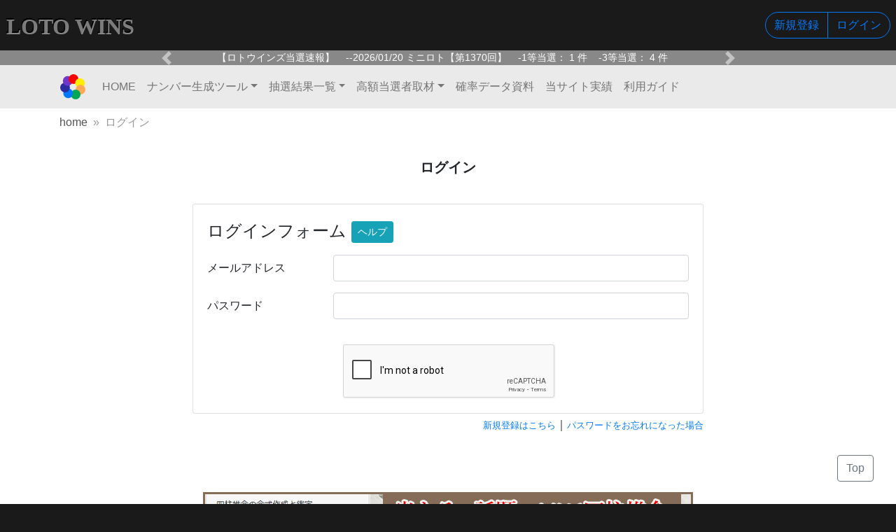

--- FILE ---
content_type: text/html; charset=UTF-8
request_url: https://lotowins.com/login/?ref=pastloto%2Fpastlotomini
body_size: 7983
content:
<!DOCTYPE html>
<html lang="ja">
<head>
<meta charset="UTF-8">
<meta http-equiv="X-UA-Compatible" content="IE=edge">
<meta name="viewport" content="width=device-width, initial-scale=1, shrink-to-fit=no">
<meta name="robots" content="noarchive">
<meta name='robots' content='index, follow, max-image-preview:large, max-snippet:-1, max-video-preview:-1' />
		<title>ログイン - LOTO WINS</title>
	<link rel="canonical" href="https://lotowins.com/login/" />
	<meta property="og:locale" content="ja_JP" />
	<meta property="og:type" content="article" />
	<meta property="og:title" content="ログイン - LOTO WINS" />
	<meta property="og:url" content="https://lotowins.com/login/" />
	<meta property="og:site_name" content="LOTO WINS" />
	<meta property="article:modified_time" content="2021-04-02T04:39:16+00:00" />
	<meta name="twitter:card" content="summary_large_image" />
	<script type="application/ld+json" class="yoast-schema-graph">{"@context":"https://schema.org","@graph":[{"@type":"WebPage","@id":"https://lotowins.com/login/","url":"https://lotowins.com/login/","name":"ログイン - LOTO WINS","isPartOf":{"@id":"https://lotowins.com/#website"},"datePublished":"2018-12-07T11:06:32+00:00","dateModified":"2021-04-02T04:39:16+00:00","breadcrumb":{"@id":"https://lotowins.com/login/#breadcrumb"},"inLanguage":"ja","potentialAction":[{"@type":"ReadAction","target":["https://lotowins.com/login/"]}]},{"@type":"BreadcrumbList","@id":"https://lotowins.com/login/#breadcrumb","itemListElement":[{"@type":"ListItem","position":1,"name":"ホーム","item":"https://lotowins.com/"},{"@type":"ListItem","position":2,"name":"ログイン"}]},{"@type":"WebSite","@id":"https://lotowins.com/#website","url":"https://lotowins.com/","name":"LOTO WINS","description":"ロト6、ロト7、ミニロト、当選速報と高額当選のための無料ツールを公開","publisher":{"@id":"https://lotowins.com/#organization"},"potentialAction":[{"@type":"SearchAction","target":{"@type":"EntryPoint","urlTemplate":"https://lotowins.com/?s={search_term_string}"},"query-input":"required name=search_term_string"}],"inLanguage":"ja"},{"@type":"Organization","@id":"https://lotowins.com/#organization","name":"LOTOWINS.COM","url":"https://lotowins.com/","logo":{"@type":"ImageObject","inLanguage":"ja","@id":"https://lotowins.com/#/schema/logo/image/","url":"https://lotowins.com//images/site-logo.png","contentUrl":"https://lotowins.com//images/site-logo.png","width":500,"height":500,"caption":"LOTOWINS.COM"},"image":{"@id":"https://lotowins.com/#/schema/logo/image/"}}]}</script>
	<link rel='dns-prefetch' href='//ajax.googleapis.com' />
<link rel='dns-prefetch' href='//cdn.jsdelivr.net' />
<link rel='dns-prefetch' href='//use.fontawesome.com' />
<style id='wp-img-auto-sizes-contain-inline-css' type='text/css'>
img:is([sizes=auto i],[sizes^="auto," i]){contain-intrinsic-size:3000px 1500px}
/*# sourceURL=wp-img-auto-sizes-contain-inline-css */
</style>
<style id='classic-theme-styles-inline-css' type='text/css'>
/*! This file is auto-generated */
.wp-block-button__link{color:#fff;background-color:#32373c;border-radius:9999px;box-shadow:none;text-decoration:none;padding:calc(.667em + 2px) calc(1.333em + 2px);font-size:1.125em}.wp-block-file__button{background:#32373c;color:#fff;text-decoration:none}
/*# sourceURL=/wp-includes/css/classic-themes.min.css */
</style>
<link rel='stylesheet' id='bs4-css' href='https://cdn.jsdelivr.net/npm/bootstrap@4.6.1/dist/css/bootstrap.min.css' type='text/css' media='all' />
<link rel='stylesheet' id='style-css' href='//lotowins.com/wp-content/themes/lw/css/style.1.2.min.css' type='text/css' media='all' />
<link rel='stylesheet' id='font-awesome-css' href='//use.fontawesome.com/releases/v5.15.4/css/all.css' type='text/css' media='all' />
<script type="text/javascript" src="https://ajax.googleapis.com/ajax/libs/jquery/3.6.0/jquery.min.js" id="jquery-js"></script>
<script type="text/javascript" src="https://cdn.jsdelivr.net/npm/bootstrap@4.6.1/dist/js/bootstrap.bundle.min.js" id="bs4-js"></script>
<script type="text/javascript" id="lt-ajax-recaptcha-js-extra">
/* <![CDATA[ */
var ReCAP_AJAX = {"api":"https://lotowins.com/wp-admin/admin-ajax.php","action":"lt_r5ejgtiokmler","nonce":"f2593f5cc6"};
//# sourceURL=lt-ajax-recaptcha-js-extra
/* ]]> */
</script>
<script type="text/javascript" src="https://lotowins.com/wp-content/themes/lw/js/lt-ajax-recaptcha.js" id="lt-ajax-recaptcha-js"></script>
<link rel='shortlink' href='https://lotowins.com/?p=75' />
<meta http-equiv="Cache-Control" content="no-cache"><script src="https://www.google.com/recaptcha/api.js" async defer></script><link rel="apple-touch-icon" sizes="180x180" href="https://lotowins.com/favicon/apple-touch-icon.png">
<link rel="icon" type="image/png" sizes="32x32" href="https://lotowins.com/favicon/favicon-32x32.png">
<link rel="icon" type="image/png" sizes="16x16" href="https://lotowins.com/favicon/favicon-16x16.png">
<link rel="manifest" href="https://lotowins.com/favicon/site.webmanifest">
<link rel="mask-icon" href="https://lotowins.com/favicon/safari-pinned-tab.svg" color="#838383">
<link rel="shortcut icon" href="https://lotowins.com/favicon/favicon.ico">
<meta name="msapplication-TileColor" content="#ffffff">
<meta name="msapplication-config" content="https://lotowins.com/favicon/browserconfig.xml">
<meta name="theme-color" content="#ffffff">


<style id='global-styles-inline-css' type='text/css'>
:root{--wp--preset--aspect-ratio--square: 1;--wp--preset--aspect-ratio--4-3: 4/3;--wp--preset--aspect-ratio--3-4: 3/4;--wp--preset--aspect-ratio--3-2: 3/2;--wp--preset--aspect-ratio--2-3: 2/3;--wp--preset--aspect-ratio--16-9: 16/9;--wp--preset--aspect-ratio--9-16: 9/16;--wp--preset--color--black: #000000;--wp--preset--color--cyan-bluish-gray: #abb8c3;--wp--preset--color--white: #ffffff;--wp--preset--color--pale-pink: #f78da7;--wp--preset--color--vivid-red: #cf2e2e;--wp--preset--color--luminous-vivid-orange: #ff6900;--wp--preset--color--luminous-vivid-amber: #fcb900;--wp--preset--color--light-green-cyan: #7bdcb5;--wp--preset--color--vivid-green-cyan: #00d084;--wp--preset--color--pale-cyan-blue: #8ed1fc;--wp--preset--color--vivid-cyan-blue: #0693e3;--wp--preset--color--vivid-purple: #9b51e0;--wp--preset--gradient--vivid-cyan-blue-to-vivid-purple: linear-gradient(135deg,rgb(6,147,227) 0%,rgb(155,81,224) 100%);--wp--preset--gradient--light-green-cyan-to-vivid-green-cyan: linear-gradient(135deg,rgb(122,220,180) 0%,rgb(0,208,130) 100%);--wp--preset--gradient--luminous-vivid-amber-to-luminous-vivid-orange: linear-gradient(135deg,rgb(252,185,0) 0%,rgb(255,105,0) 100%);--wp--preset--gradient--luminous-vivid-orange-to-vivid-red: linear-gradient(135deg,rgb(255,105,0) 0%,rgb(207,46,46) 100%);--wp--preset--gradient--very-light-gray-to-cyan-bluish-gray: linear-gradient(135deg,rgb(238,238,238) 0%,rgb(169,184,195) 100%);--wp--preset--gradient--cool-to-warm-spectrum: linear-gradient(135deg,rgb(74,234,220) 0%,rgb(151,120,209) 20%,rgb(207,42,186) 40%,rgb(238,44,130) 60%,rgb(251,105,98) 80%,rgb(254,248,76) 100%);--wp--preset--gradient--blush-light-purple: linear-gradient(135deg,rgb(255,206,236) 0%,rgb(152,150,240) 100%);--wp--preset--gradient--blush-bordeaux: linear-gradient(135deg,rgb(254,205,165) 0%,rgb(254,45,45) 50%,rgb(107,0,62) 100%);--wp--preset--gradient--luminous-dusk: linear-gradient(135deg,rgb(255,203,112) 0%,rgb(199,81,192) 50%,rgb(65,88,208) 100%);--wp--preset--gradient--pale-ocean: linear-gradient(135deg,rgb(255,245,203) 0%,rgb(182,227,212) 50%,rgb(51,167,181) 100%);--wp--preset--gradient--electric-grass: linear-gradient(135deg,rgb(202,248,128) 0%,rgb(113,206,126) 100%);--wp--preset--gradient--midnight: linear-gradient(135deg,rgb(2,3,129) 0%,rgb(40,116,252) 100%);--wp--preset--font-size--small: 13px;--wp--preset--font-size--medium: 20px;--wp--preset--font-size--large: 36px;--wp--preset--font-size--x-large: 42px;--wp--preset--spacing--20: 0.44rem;--wp--preset--spacing--30: 0.67rem;--wp--preset--spacing--40: 1rem;--wp--preset--spacing--50: 1.5rem;--wp--preset--spacing--60: 2.25rem;--wp--preset--spacing--70: 3.38rem;--wp--preset--spacing--80: 5.06rem;--wp--preset--shadow--natural: 6px 6px 9px rgba(0, 0, 0, 0.2);--wp--preset--shadow--deep: 12px 12px 50px rgba(0, 0, 0, 0.4);--wp--preset--shadow--sharp: 6px 6px 0px rgba(0, 0, 0, 0.2);--wp--preset--shadow--outlined: 6px 6px 0px -3px rgb(255, 255, 255), 6px 6px rgb(0, 0, 0);--wp--preset--shadow--crisp: 6px 6px 0px rgb(0, 0, 0);}:where(.is-layout-flex){gap: 0.5em;}:where(.is-layout-grid){gap: 0.5em;}body .is-layout-flex{display: flex;}.is-layout-flex{flex-wrap: wrap;align-items: center;}.is-layout-flex > :is(*, div){margin: 0;}body .is-layout-grid{display: grid;}.is-layout-grid > :is(*, div){margin: 0;}:where(.wp-block-columns.is-layout-flex){gap: 2em;}:where(.wp-block-columns.is-layout-grid){gap: 2em;}:where(.wp-block-post-template.is-layout-flex){gap: 1.25em;}:where(.wp-block-post-template.is-layout-grid){gap: 1.25em;}.has-black-color{color: var(--wp--preset--color--black) !important;}.has-cyan-bluish-gray-color{color: var(--wp--preset--color--cyan-bluish-gray) !important;}.has-white-color{color: var(--wp--preset--color--white) !important;}.has-pale-pink-color{color: var(--wp--preset--color--pale-pink) !important;}.has-vivid-red-color{color: var(--wp--preset--color--vivid-red) !important;}.has-luminous-vivid-orange-color{color: var(--wp--preset--color--luminous-vivid-orange) !important;}.has-luminous-vivid-amber-color{color: var(--wp--preset--color--luminous-vivid-amber) !important;}.has-light-green-cyan-color{color: var(--wp--preset--color--light-green-cyan) !important;}.has-vivid-green-cyan-color{color: var(--wp--preset--color--vivid-green-cyan) !important;}.has-pale-cyan-blue-color{color: var(--wp--preset--color--pale-cyan-blue) !important;}.has-vivid-cyan-blue-color{color: var(--wp--preset--color--vivid-cyan-blue) !important;}.has-vivid-purple-color{color: var(--wp--preset--color--vivid-purple) !important;}.has-black-background-color{background-color: var(--wp--preset--color--black) !important;}.has-cyan-bluish-gray-background-color{background-color: var(--wp--preset--color--cyan-bluish-gray) !important;}.has-white-background-color{background-color: var(--wp--preset--color--white) !important;}.has-pale-pink-background-color{background-color: var(--wp--preset--color--pale-pink) !important;}.has-vivid-red-background-color{background-color: var(--wp--preset--color--vivid-red) !important;}.has-luminous-vivid-orange-background-color{background-color: var(--wp--preset--color--luminous-vivid-orange) !important;}.has-luminous-vivid-amber-background-color{background-color: var(--wp--preset--color--luminous-vivid-amber) !important;}.has-light-green-cyan-background-color{background-color: var(--wp--preset--color--light-green-cyan) !important;}.has-vivid-green-cyan-background-color{background-color: var(--wp--preset--color--vivid-green-cyan) !important;}.has-pale-cyan-blue-background-color{background-color: var(--wp--preset--color--pale-cyan-blue) !important;}.has-vivid-cyan-blue-background-color{background-color: var(--wp--preset--color--vivid-cyan-blue) !important;}.has-vivid-purple-background-color{background-color: var(--wp--preset--color--vivid-purple) !important;}.has-black-border-color{border-color: var(--wp--preset--color--black) !important;}.has-cyan-bluish-gray-border-color{border-color: var(--wp--preset--color--cyan-bluish-gray) !important;}.has-white-border-color{border-color: var(--wp--preset--color--white) !important;}.has-pale-pink-border-color{border-color: var(--wp--preset--color--pale-pink) !important;}.has-vivid-red-border-color{border-color: var(--wp--preset--color--vivid-red) !important;}.has-luminous-vivid-orange-border-color{border-color: var(--wp--preset--color--luminous-vivid-orange) !important;}.has-luminous-vivid-amber-border-color{border-color: var(--wp--preset--color--luminous-vivid-amber) !important;}.has-light-green-cyan-border-color{border-color: var(--wp--preset--color--light-green-cyan) !important;}.has-vivid-green-cyan-border-color{border-color: var(--wp--preset--color--vivid-green-cyan) !important;}.has-pale-cyan-blue-border-color{border-color: var(--wp--preset--color--pale-cyan-blue) !important;}.has-vivid-cyan-blue-border-color{border-color: var(--wp--preset--color--vivid-cyan-blue) !important;}.has-vivid-purple-border-color{border-color: var(--wp--preset--color--vivid-purple) !important;}.has-vivid-cyan-blue-to-vivid-purple-gradient-background{background: var(--wp--preset--gradient--vivid-cyan-blue-to-vivid-purple) !important;}.has-light-green-cyan-to-vivid-green-cyan-gradient-background{background: var(--wp--preset--gradient--light-green-cyan-to-vivid-green-cyan) !important;}.has-luminous-vivid-amber-to-luminous-vivid-orange-gradient-background{background: var(--wp--preset--gradient--luminous-vivid-amber-to-luminous-vivid-orange) !important;}.has-luminous-vivid-orange-to-vivid-red-gradient-background{background: var(--wp--preset--gradient--luminous-vivid-orange-to-vivid-red) !important;}.has-very-light-gray-to-cyan-bluish-gray-gradient-background{background: var(--wp--preset--gradient--very-light-gray-to-cyan-bluish-gray) !important;}.has-cool-to-warm-spectrum-gradient-background{background: var(--wp--preset--gradient--cool-to-warm-spectrum) !important;}.has-blush-light-purple-gradient-background{background: var(--wp--preset--gradient--blush-light-purple) !important;}.has-blush-bordeaux-gradient-background{background: var(--wp--preset--gradient--blush-bordeaux) !important;}.has-luminous-dusk-gradient-background{background: var(--wp--preset--gradient--luminous-dusk) !important;}.has-pale-ocean-gradient-background{background: var(--wp--preset--gradient--pale-ocean) !important;}.has-electric-grass-gradient-background{background: var(--wp--preset--gradient--electric-grass) !important;}.has-midnight-gradient-background{background: var(--wp--preset--gradient--midnight) !important;}.has-small-font-size{font-size: var(--wp--preset--font-size--small) !important;}.has-medium-font-size{font-size: var(--wp--preset--font-size--medium) !important;}.has-large-font-size{font-size: var(--wp--preset--font-size--large) !important;}.has-x-large-font-size{font-size: var(--wp--preset--font-size--x-large) !important;}
/*# sourceURL=global-styles-inline-css */
</style>
</head>
<body class="wp-singular page-template page-template-page-login page-template-page-login-php page page-id-75 wp-theme-lw font-sans-serif" itemscope itemtype="https://schema.org/WebPage">
  <div id="page" class="site">
    <header id="masthead" class="position-relative">



            <div id="header-banner" class="header-banner d-flex justify-content-between align-items-center" role="banner">
        <p id="site-name">LOTO WINS</p>
        <div class="d-none d-lg-block"><div class="header-login">
<div class="btn-group" role="group" aria-label="Basic example">
<a href="https://lotowins.com/regist/" class="btn btn-outline-primary btn-radius-24">新規登録</a>
<a href="https://lotowins.com/login/" class="btn btn-outline-primary btn-radius-24">ログイン</a>
</div>
</div></div>

      </div><div class="header-news">
<div class="d-flex justify-content-center">
  <div id="headerNewsCarousel" class="carousel slide text-center" data-ride="carousel" data-interval="8000">
    <div class="carousel-inner">
          <div class="carousel-item active"><span class="mr-3 d-inline-block">【ロトウインズ当選速報】</span><span class="mr-3 d-inline-block">--2026/01/20 ミニロト【第1370回】</span><br class="d-block d-sm-none"><span class="mr-3 d-inline-block"><span class="">-1等</span>当選： <span class="">1 件</span></span><span class="mr-3 d-inline-block"><span class="">-3等</span>当選： <span class="">4 件</span></span></div><div class="carousel-item"><span class="mr-3 d-inline-block">【ロトウインズ当選速報】</span><span class="mr-3 d-inline-block">--2026/01/19 ロト6【第2069回】</span><br class="d-block d-sm-none"><span class="mr-3 d-inline-block"><span class="">-4等</span>当選： <span class="">7 件</span></span></div><div class="carousel-item"><span class="mr-3 d-inline-block">【ロトウインズ当選速報】</span><span class="mr-3 d-inline-block">--2026/01/16 ロト7【第660回】</span><br class="d-block d-sm-none"><span class="mr-3 d-inline-block"><span class="">-4等</span>当選： <span class="">3 件</span></span></div><div class="carousel-item"><span class="mr-3 d-inline-block">【ロトウインズ当選速報】</span><span class="mr-3 d-inline-block">--2026/01/15 ロト6【第2068回】</span><br class="d-block d-sm-none"><span class="mr-3 d-inline-block"><span class="">-4等</span>当選： <span class="">4 件</span></span></div><div class="carousel-item"><span class="mr-3 d-inline-block">【ロトウインズ当選速報】</span><span class="mr-3 d-inline-block">--2026/01/13 ミニロト【第1369回】</span><br class="d-block d-sm-none"><span class="mr-3 d-inline-block"><span class="">-3等</span>当選： <span class="">1 件</span></span></div><div class="carousel-item"><span class="mr-3 d-inline-block">【ロトウインズ当選速報】</span><span class="mr-3 d-inline-block">--2026/01/12 ロト6【第2067回】</span><br class="d-block d-sm-none"><span class="mr-3 d-inline-block"><span class="">-3等</span>当選： <span class="">1 件</span></span><span class="mr-3 d-inline-block"><span class="">-4等</span>当選： <span class="">24 件</span></span></div><div class="carousel-item"><span class="mr-3 d-inline-block">【ロトウインズ当選速報】</span><span class="mr-3 d-inline-block">--2026/01/09 ロト7【第659回】</span><br class="d-block d-sm-none"><span class="mr-3 d-inline-block"><span class="">-3等</span>当選： <span class="">2 件</span></span><span class="mr-3 d-inline-block"><span class="">-4等</span>当選： <span class="">25 件</span></span></div><div class="carousel-item"><span class="mr-3 d-inline-block">【ロトウインズ当選速報】</span><span class="mr-3 d-inline-block">--2026/01/08 ロト6【第2066回】</span><br class="d-block d-sm-none"><span class="mr-3 d-inline-block"><span class="">-3等</span>当選： <span class="">2 件</span></span><span class="mr-3 d-inline-block"><span class="">-4等</span>当選： <span class="">24 件</span></span></div><div class="carousel-item"><span class="mr-3 d-inline-block">【ロトウインズ当選速報】</span><span class="mr-3 d-inline-block">--2026/01/06 ミニロト【第1368回】</span><br class="d-block d-sm-none"><span class="mr-3 d-inline-block"><span class="">-3等</span>当選： <span class="">3 件</span></span></div><div class="carousel-item"><span class="mr-3 d-inline-block">【ロトウインズ当選速報】</span><span class="mr-3 d-inline-block">--2026/01/05 ロト6【第2065回】</span><br class="d-block d-sm-none"><span class="mr-3 d-inline-block"><span class="">-4等</span>当選： <span class="">29 件</span></span></div><div class="carousel-item"><span class="mr-3 d-inline-block">【ロトウインズ当選速報】</span><span class="mr-3 d-inline-block">--2025/12/29 ロト6【第2064回】</span><br class="d-block d-sm-none"><span class="mr-3 d-inline-block"><span class="">-3等</span>当選： <span class="">1 件</span></span><span class="mr-3 d-inline-block"><span class="">-4等</span>当選： <span class="">12 件</span></span></div><div class="carousel-item"><span class="mr-3 d-inline-block">【ロトウインズ当選速報】</span><span class="mr-3 d-inline-block">--2025/12/26 ロト7【第658回】</span><br class="d-block d-sm-none"><span class="mr-3 d-inline-block"><span class="">-4等</span>当選： <span class="">3 件</span></span></div>          </div>
    <button class="carousel-control-prev" href="#headerNewsCarousel" role="button" data-slide="next">
      <span class="carousel-control-prev-icon" aria-hidden="true"></span> <span class="sr-only">Previous</span>
    </button>
    <button class="carousel-control-next" href="#headerNewsCarousel" role="button" data-slide="prev">
      <span class="carousel-control-next-icon" aria-hidden="true"></span> <span class="sr-only">Next</span>
    </button>

  </div></div>
</div>

      

      <div id="primary-nav" class="navbar-light">
        <button id="primary-nav-toggle" class="navbar-toggler" type="button" data-toggle="collapse" data-target="#main-navigation" aria-controls="main-navigation" aria-expanded="false"
          aria-label="Toggle navigation">
          <span class="navbar-toggler-icon"></span>
        </button>
        <nav id="navbar_top" class="navbar navbar-expand-lg container" itemscope itemtype="https://schema.org/SiteNavigationElement">
          <a class="navbar-brand" href="//lotowins.com/" aria-label="LOTO WINS"><img src="//lotowins.com/images/nav-brand.svg" class="site-logo" alt="LOTO WINS" width="36"
            height="36"></a>


          <div class="collapse navbar-collapse" id="main-navigation">
              <ul id="menu-main" class="navbar-nav mr-auto"><li id="menu-item-137" class="menu-item menu-item-type-post_type menu-item-object-page menu-item-home nav-item"><a title="HOME" class="nav-link" href="https://lotowins.com/">HOME</a></li>
<li id="menu-item-136" class="menu-item menu-item-type-post_type menu-item-object-page menu-item-has-children nav-item dropdown"><a title="ナンバー生成ツール" class="nav-link dropdown-toggle" href="#" data-toggle="dropdown" aria-haspopup="true" aria-expanded="false">ナンバー生成ツール</a>
<div class="dropdown-menu">
	<a title="ミニロト自動生成ツール" class="dropdown-item" href="https://lotowins.com/lotopickup/generatelotomini/">ミニロト自動生成ツール</a>
	<a title="ロト６自動生成ツール" class="dropdown-item" href="https://lotowins.com/lotopickup/generateloto6/">ロト６自動生成ツール</a>
	<a title="ロト７自動生成ツール" class="dropdown-item" href="https://lotowins.com/lotopickup/generateloto7/">ロト７自動生成ツール</a>
</div>
</li>
<li id="menu-item-135" class="menu-item menu-item-type-post_type menu-item-object-page menu-item-has-children nav-item dropdown"><a title="抽選結果一覧" class="nav-link dropdown-toggle" href="#" data-toggle="dropdown" aria-haspopup="true" aria-expanded="false">抽選結果一覧</a>
<div class="dropdown-menu">
	<a title="ミニロト過去当選番号" class="dropdown-item" href="https://lotowins.com/pastloto/pastlotomini/">ミニロト過去当選番号</a>
	<a title="ロト６過去当選番号" class="dropdown-item" href="https://lotowins.com/pastloto/pastloto6/">ロト６過去当選番号</a>
	<a title="ロト７過去当選番号" class="dropdown-item" href="https://lotowins.com/pastloto/pastloto7/">ロト７過去当選番号</a>
</div>
</li>
<li id="menu-item-348" class="menu-item menu-item-type-custom menu-item-object-custom menu-item-has-children nav-item dropdown"><a title="高額当選者取材" class="nav-link dropdown-toggle" href="#" data-toggle="dropdown" aria-haspopup="true" aria-expanded="false">高額当選者取材</a>
<div class="dropdown-menu">
	<a title="とある高額当選者の話" class="dropdown-item" href="https://lotowins.com/storyofwinner/">とある高額当選者の話</a>
	<a title="高額当選への道のり" class="dropdown-item" href="https://lotowins.com/storyofwinner/loadtowinner/">高額当選への道のり</a>
	<a title="高額当選の購入方法" class="dropdown-item" href="https://lotowins.com/storyofwinner/loto-method/">高額当選の購入方法</a>
</div>
</li>
<li id="menu-item-446" class="menu-item menu-item-type-post_type menu-item-object-page nav-item"><a title="確率データ資料" class="nav-link" href="https://lotowins.com/loto-data/">確率データ資料</a></li>
<li id="menu-item-465" class="menu-item menu-item-type-post_type menu-item-object-page nav-item"><a title="当サイト実績" class="nav-link" href="https://lotowins.com/site-performance/">当サイト実績</a></li>
<li id="menu-item-580" class="menu-item menu-item-type-post_type menu-item-object-page nav-item"><a title="利用ガイド" class="nav-link" href="https://lotowins.com/guide/">利用ガイド</a></li>
</ul>              <div class="d-lg-none">                <div class="btn-group mt-2 mb-3" role="group" aria-label="Basic example">
                <a href="https://lotowins.com/regist/" class="btn btn-outline-primary btn-radius-24 btn-sm">新規登録</a> <a href="https://lotowins.com/login/"
                  class="btn btn-outline-primary btn-radius-24 btn-sm">ログイン</a>
              </div>
                            </div>
          </div>
        </nav>
      </div>
      <div class="container">
<div id="breadcrumb">
  <ol class="breadcrumb" vocab="https://schema.org/" typeof="BreadcrumbList">
    <li property="itemListElement" typeof="ListItem"><a href="https://lotowins.com/" property="item" typeof="WebPage"><span property="name">HOME</span></a>
        <meta property="position" content="1"></li><li property="itemListElement" typeof="ListItem"><span property="name">ログイン</span>
          <meta property="position" content="2"></li>  </ol>
</div>
</div>          </header>
        
<div id="contents" class="container">
  <div class="row">
    <div id="primary" class="content-area col-md-8 offset-md-2 mb-5">
      <main id="main" class="site-main" role="main">
        <article class="content post-75 page type-page status-publish">
                    <header class="entry-header text-center">
            <h1 class="entry-title">ログイン</h1>
          </header>

          <div class="entry-content">
                      <div class="card">
              <div class="card-body">
                <form method="post" class="submitCheck addRecaptcha2Form">
                  <fieldset>
                    <legend class="mb-3">
                      ログインフォーム
                      <button type="button" class="btn btn-info btn-sm" data-toggle="modal" data-target="#helpModal">ヘルプ</button>
                    </legend>
                                        <div class="form-group row required mb-3">
                      <label for="id" class="col-sm-3 col-form-label">メールアドレス</label>
                      <div class="col-sm-9">
                        <div class="mb-3">
                          <input type="email" name="id" id="id" class="form-control mb-2" size="60" value="" required>
                        </div>
                      </div>

                      <label for="name_kana" class="col-sm-3 col-form-label">パスワード</label>
                      <div class="col-sm-9">
                        <div class="mb-3">
                          <input type="password" name="pass" id="pass" class="form-control mb-2" size="60" value="" required>
                        </div>
                      </div>
                    </div>

                    <div id="divRecaptcha" class="text-center">
                  <div class="g-recaptcha" data-sitekey="6LcSu_4dAAAAAOxtd9CnqW4qonaT7MsaZDgf-Tzp" data-callback="recaptchaAjax"></div>                </div>

                    <div class="form-group text-center doneRecaptchaContent" style="display: none;">
                      <button type="submit" class="btn btn-primary submitAfterDisabledBtn doneRecaptchaElement" disabled>ログイン</button>
                    </div>


                  </fieldset>
                  <input type="hidden" name="request_login" value="1">
                  <input type="hidden" id="b2cf5fccf1fe6369" name="b2cf5fccf1fe6369" value="77aa3663c6" /><input type="hidden" name="_wp_http_referer" value="/login/?ref=pastloto%2Fpastlotomini" />                </form>
              </div>
            </div>
            <p class="text-right">
              <small><a href="//lotowins.com/regist/">新規登録はこちら</a></small>｜<small><a href="//lotowins.com/forget-password/">パスワードをお忘れになった場合</a></small>
            </p>
          </div>
          
                  </article>
      </main>
    </div>
  </div>
    </div>
<!-- Modal -->
<div class="modal fade" id="helpModal" tabindex="-1" role="dialog" aria-labelledby="helpModalLabel" aria-hidden="true">
  <div class="modal-dialog" role="document">
    <div class="modal-content">
      <div class="modal-header">
        <h5 class="modal-title" id="helpModalLabel">ログインできない場合</h5>
        <button type="button" class="close" data-dismiss="modal" aria-label="Close">
          <span aria-hidden="true">&times;</span>
        </button>
      </div>
      <div class="modal-body">
        <ul>
          <li class="mb-2"><b>ログインIDを忘れてしまった場合</b><br>ログインIDはメールアドレスとなります。メールアドレスがわからない場合にはアクセス不能となりますのでご注意ください。</li>
          <li class="mb-2"><b>ログインパスワードを忘れてしまった場合</b><br>こちらのパスワード再発行フォーム「<a href="//lotowins.com/forget-password/">パスワードをお忘れになった場合</a>」をご利用ください。</li>
          <li class="mb-2"><b>正しいログインID・パスワードを入力してもログインできない場合</b><br>ログインエラーが規定の回数を超えている場合、ログインがロックされます。時間をおいてから再度ログインをお試しください。</li>
        </ul>

      </div>
      <div class="modal-footer">
        <button type="button" class="btn btn-secondary" data-dismiss="modal">閉じる</button>
      </div>
    </div>
  </div>
</div>
<div class="mb-5"><div class="ad ads ad-block" data-ad-id="8"><a href="https://4pd.org/" target="_blank" class="adsBannerLink"><img src="https://4pd.org/images/4pd-banner.jpg"></a></div></div><footer id="colophon" class="site-footer" role="contentinfo">
    <div class="footer-widget container">
  <div class="row footer-widget-area">
    <div class="col-md-12 footer-widget-left mb-5">
          </div>
    <div class="col-md-12 footer-widget-right mb-5">
      <h2 class="widget-title">SITE INFO</h2>
      <div id="footer-nav">
        <ul id="menu-footer" class="nav-footer"><li id="menu-item-139" class="menu-item menu-item-type-post_type menu-item-object-page menu-item-home menu-item-139"><a href="https://lotowins.com/">HOME</a></li>
<li id="menu-item-458" class="menu-item menu-item-type-post_type menu-item-object-page menu-item-458"><a href="https://lotowins.com/lotopickup/">自動生成ツール</a></li>
<li id="menu-item-459" class="menu-item menu-item-type-post_type menu-item-object-page menu-item-459"><a href="https://lotowins.com/pastloto/">過去の抽選結果</a></li>
<li id="menu-item-126" class="menu-item menu-item-type-post_type menu-item-object-page menu-item-126"><a href="https://lotowins.com/userterm/">利用規約</a></li>
<li id="menu-item-125" class="menu-item menu-item-type-post_type menu-item-object-page menu-item-125"><a href="https://lotowins.com/privacypolicy/">プライバシーポリシー</a></li>
<li id="menu-item-124" class="menu-item menu-item-type-post_type menu-item-object-page menu-item-124"><a href="https://lotowins.com/contact/">コンタクト</a></li>
<li id="menu-item-123" class="menu-item menu-item-type-post_type menu-item-object-page menu-item-123"><a href="https://lotowins.com/aboutus/">運営情報</a></li>
</ul>      </div>
    </div>
  </div>
</div>      <div id="footer-bottom" class="container">
    <div class="site-info">
      <small id="copyright"><i class="fa fa-copyright" aria-hidden="true"></i>Copyright 2026&nbsp;<a href="//lotowins.com/">LOTO WINS</a></small>
    </div>
  </div>
</footer>
</div>
<button onclick="topFunction()" id="GoToTopBtn" class="btn btn-outline-secondary" title="Go to top">Top</button><div id="snackbar"></div>
<div id="loading"></div>
<script type="speculationrules">
{"prefetch":[{"source":"document","where":{"and":[{"href_matches":"/*"},{"not":{"href_matches":["/wp-*.php","/wp-admin/*","/images/*","/wp-content/*","/wp-content/plugins/*","/wp-content/themes/lw/*","/*\\?(.+)"]}},{"not":{"selector_matches":"a[rel~=\"nofollow\"]"}},{"not":{"selector_matches":".no-prefetch, .no-prefetch a"}}]},"eagerness":"conservative"}]}
</script>
<script type="text/javascript" id="wp-postviews-cache-js-extra">
/* <![CDATA[ */
var viewsCacheL10n = {"admin_ajax_url":"https://lotowins.com/wp-admin/admin-ajax.php","post_id":"75"};
//# sourceURL=wp-postviews-cache-js-extra
/* ]]> */
</script>
<script type="text/javascript" src="https://lotowins.com/wp-content/themes/lw/js/postviews-cache.js" id="wp-postviews-cache-js"></script>
<script type="text/javascript" src="//use.fontawesome.com/releases/v5.15.4/js/all.js" id="fontawesome-js"></script>
<script type="text/javascript" id="main-js-extra">
/* <![CDATA[ */
var ADS = {"api":"https://lotowins.com/wp-admin/admin-ajax.php","action":"lt_hjfjfjijrt89gji","nonce":"1e0ca2f382"};
var USER = {"api":"https://lotowins.com/wp-admin/admin-ajax.php","action":"85301d9927d2ac026350fcdd833b606e","nonce":"8b63ce04d1"};
//# sourceURL=main-js-extra
/* ]]> */
</script>
<script type="text/javascript" src="//lotowins.com/wp-content/themes/lw/js/lw.1.1.2.min.js" id="main-js"></script>
<!-- Google tag (gtag.js) -->
<script async src="https://www.googletagmanager.com/gtag/js?id=G-F0RFN021RY"></script>
<script>
  window.dataLayer = window.dataLayer || [];
  function gtag(){dataLayer.push(arguments);}
  gtag('js', new Date());

  gtag('config', 'G-F0RFN021RY');
</script>
</body>
</html>


--- FILE ---
content_type: text/html; charset=UTF-8
request_url: https://lotowins.com/wp-admin/admin-ajax.php?postviews_id=75&action=postviews&_=1769024696759
body_size: -138
content:
1558

--- FILE ---
content_type: text/html; charset=utf-8
request_url: https://www.google.com/recaptcha/api2/anchor?ar=1&k=6LcSu_4dAAAAAOxtd9CnqW4qonaT7MsaZDgf-Tzp&co=aHR0cHM6Ly9sb3Rvd2lucy5jb206NDQz&hl=en&v=PoyoqOPhxBO7pBk68S4YbpHZ&size=normal&anchor-ms=20000&execute-ms=30000&cb=mlbb9m9cjfus
body_size: 49420
content:
<!DOCTYPE HTML><html dir="ltr" lang="en"><head><meta http-equiv="Content-Type" content="text/html; charset=UTF-8">
<meta http-equiv="X-UA-Compatible" content="IE=edge">
<title>reCAPTCHA</title>
<style type="text/css">
/* cyrillic-ext */
@font-face {
  font-family: 'Roboto';
  font-style: normal;
  font-weight: 400;
  font-stretch: 100%;
  src: url(//fonts.gstatic.com/s/roboto/v48/KFO7CnqEu92Fr1ME7kSn66aGLdTylUAMa3GUBHMdazTgWw.woff2) format('woff2');
  unicode-range: U+0460-052F, U+1C80-1C8A, U+20B4, U+2DE0-2DFF, U+A640-A69F, U+FE2E-FE2F;
}
/* cyrillic */
@font-face {
  font-family: 'Roboto';
  font-style: normal;
  font-weight: 400;
  font-stretch: 100%;
  src: url(//fonts.gstatic.com/s/roboto/v48/KFO7CnqEu92Fr1ME7kSn66aGLdTylUAMa3iUBHMdazTgWw.woff2) format('woff2');
  unicode-range: U+0301, U+0400-045F, U+0490-0491, U+04B0-04B1, U+2116;
}
/* greek-ext */
@font-face {
  font-family: 'Roboto';
  font-style: normal;
  font-weight: 400;
  font-stretch: 100%;
  src: url(//fonts.gstatic.com/s/roboto/v48/KFO7CnqEu92Fr1ME7kSn66aGLdTylUAMa3CUBHMdazTgWw.woff2) format('woff2');
  unicode-range: U+1F00-1FFF;
}
/* greek */
@font-face {
  font-family: 'Roboto';
  font-style: normal;
  font-weight: 400;
  font-stretch: 100%;
  src: url(//fonts.gstatic.com/s/roboto/v48/KFO7CnqEu92Fr1ME7kSn66aGLdTylUAMa3-UBHMdazTgWw.woff2) format('woff2');
  unicode-range: U+0370-0377, U+037A-037F, U+0384-038A, U+038C, U+038E-03A1, U+03A3-03FF;
}
/* math */
@font-face {
  font-family: 'Roboto';
  font-style: normal;
  font-weight: 400;
  font-stretch: 100%;
  src: url(//fonts.gstatic.com/s/roboto/v48/KFO7CnqEu92Fr1ME7kSn66aGLdTylUAMawCUBHMdazTgWw.woff2) format('woff2');
  unicode-range: U+0302-0303, U+0305, U+0307-0308, U+0310, U+0312, U+0315, U+031A, U+0326-0327, U+032C, U+032F-0330, U+0332-0333, U+0338, U+033A, U+0346, U+034D, U+0391-03A1, U+03A3-03A9, U+03B1-03C9, U+03D1, U+03D5-03D6, U+03F0-03F1, U+03F4-03F5, U+2016-2017, U+2034-2038, U+203C, U+2040, U+2043, U+2047, U+2050, U+2057, U+205F, U+2070-2071, U+2074-208E, U+2090-209C, U+20D0-20DC, U+20E1, U+20E5-20EF, U+2100-2112, U+2114-2115, U+2117-2121, U+2123-214F, U+2190, U+2192, U+2194-21AE, U+21B0-21E5, U+21F1-21F2, U+21F4-2211, U+2213-2214, U+2216-22FF, U+2308-230B, U+2310, U+2319, U+231C-2321, U+2336-237A, U+237C, U+2395, U+239B-23B7, U+23D0, U+23DC-23E1, U+2474-2475, U+25AF, U+25B3, U+25B7, U+25BD, U+25C1, U+25CA, U+25CC, U+25FB, U+266D-266F, U+27C0-27FF, U+2900-2AFF, U+2B0E-2B11, U+2B30-2B4C, U+2BFE, U+3030, U+FF5B, U+FF5D, U+1D400-1D7FF, U+1EE00-1EEFF;
}
/* symbols */
@font-face {
  font-family: 'Roboto';
  font-style: normal;
  font-weight: 400;
  font-stretch: 100%;
  src: url(//fonts.gstatic.com/s/roboto/v48/KFO7CnqEu92Fr1ME7kSn66aGLdTylUAMaxKUBHMdazTgWw.woff2) format('woff2');
  unicode-range: U+0001-000C, U+000E-001F, U+007F-009F, U+20DD-20E0, U+20E2-20E4, U+2150-218F, U+2190, U+2192, U+2194-2199, U+21AF, U+21E6-21F0, U+21F3, U+2218-2219, U+2299, U+22C4-22C6, U+2300-243F, U+2440-244A, U+2460-24FF, U+25A0-27BF, U+2800-28FF, U+2921-2922, U+2981, U+29BF, U+29EB, U+2B00-2BFF, U+4DC0-4DFF, U+FFF9-FFFB, U+10140-1018E, U+10190-1019C, U+101A0, U+101D0-101FD, U+102E0-102FB, U+10E60-10E7E, U+1D2C0-1D2D3, U+1D2E0-1D37F, U+1F000-1F0FF, U+1F100-1F1AD, U+1F1E6-1F1FF, U+1F30D-1F30F, U+1F315, U+1F31C, U+1F31E, U+1F320-1F32C, U+1F336, U+1F378, U+1F37D, U+1F382, U+1F393-1F39F, U+1F3A7-1F3A8, U+1F3AC-1F3AF, U+1F3C2, U+1F3C4-1F3C6, U+1F3CA-1F3CE, U+1F3D4-1F3E0, U+1F3ED, U+1F3F1-1F3F3, U+1F3F5-1F3F7, U+1F408, U+1F415, U+1F41F, U+1F426, U+1F43F, U+1F441-1F442, U+1F444, U+1F446-1F449, U+1F44C-1F44E, U+1F453, U+1F46A, U+1F47D, U+1F4A3, U+1F4B0, U+1F4B3, U+1F4B9, U+1F4BB, U+1F4BF, U+1F4C8-1F4CB, U+1F4D6, U+1F4DA, U+1F4DF, U+1F4E3-1F4E6, U+1F4EA-1F4ED, U+1F4F7, U+1F4F9-1F4FB, U+1F4FD-1F4FE, U+1F503, U+1F507-1F50B, U+1F50D, U+1F512-1F513, U+1F53E-1F54A, U+1F54F-1F5FA, U+1F610, U+1F650-1F67F, U+1F687, U+1F68D, U+1F691, U+1F694, U+1F698, U+1F6AD, U+1F6B2, U+1F6B9-1F6BA, U+1F6BC, U+1F6C6-1F6CF, U+1F6D3-1F6D7, U+1F6E0-1F6EA, U+1F6F0-1F6F3, U+1F6F7-1F6FC, U+1F700-1F7FF, U+1F800-1F80B, U+1F810-1F847, U+1F850-1F859, U+1F860-1F887, U+1F890-1F8AD, U+1F8B0-1F8BB, U+1F8C0-1F8C1, U+1F900-1F90B, U+1F93B, U+1F946, U+1F984, U+1F996, U+1F9E9, U+1FA00-1FA6F, U+1FA70-1FA7C, U+1FA80-1FA89, U+1FA8F-1FAC6, U+1FACE-1FADC, U+1FADF-1FAE9, U+1FAF0-1FAF8, U+1FB00-1FBFF;
}
/* vietnamese */
@font-face {
  font-family: 'Roboto';
  font-style: normal;
  font-weight: 400;
  font-stretch: 100%;
  src: url(//fonts.gstatic.com/s/roboto/v48/KFO7CnqEu92Fr1ME7kSn66aGLdTylUAMa3OUBHMdazTgWw.woff2) format('woff2');
  unicode-range: U+0102-0103, U+0110-0111, U+0128-0129, U+0168-0169, U+01A0-01A1, U+01AF-01B0, U+0300-0301, U+0303-0304, U+0308-0309, U+0323, U+0329, U+1EA0-1EF9, U+20AB;
}
/* latin-ext */
@font-face {
  font-family: 'Roboto';
  font-style: normal;
  font-weight: 400;
  font-stretch: 100%;
  src: url(//fonts.gstatic.com/s/roboto/v48/KFO7CnqEu92Fr1ME7kSn66aGLdTylUAMa3KUBHMdazTgWw.woff2) format('woff2');
  unicode-range: U+0100-02BA, U+02BD-02C5, U+02C7-02CC, U+02CE-02D7, U+02DD-02FF, U+0304, U+0308, U+0329, U+1D00-1DBF, U+1E00-1E9F, U+1EF2-1EFF, U+2020, U+20A0-20AB, U+20AD-20C0, U+2113, U+2C60-2C7F, U+A720-A7FF;
}
/* latin */
@font-face {
  font-family: 'Roboto';
  font-style: normal;
  font-weight: 400;
  font-stretch: 100%;
  src: url(//fonts.gstatic.com/s/roboto/v48/KFO7CnqEu92Fr1ME7kSn66aGLdTylUAMa3yUBHMdazQ.woff2) format('woff2');
  unicode-range: U+0000-00FF, U+0131, U+0152-0153, U+02BB-02BC, U+02C6, U+02DA, U+02DC, U+0304, U+0308, U+0329, U+2000-206F, U+20AC, U+2122, U+2191, U+2193, U+2212, U+2215, U+FEFF, U+FFFD;
}
/* cyrillic-ext */
@font-face {
  font-family: 'Roboto';
  font-style: normal;
  font-weight: 500;
  font-stretch: 100%;
  src: url(//fonts.gstatic.com/s/roboto/v48/KFO7CnqEu92Fr1ME7kSn66aGLdTylUAMa3GUBHMdazTgWw.woff2) format('woff2');
  unicode-range: U+0460-052F, U+1C80-1C8A, U+20B4, U+2DE0-2DFF, U+A640-A69F, U+FE2E-FE2F;
}
/* cyrillic */
@font-face {
  font-family: 'Roboto';
  font-style: normal;
  font-weight: 500;
  font-stretch: 100%;
  src: url(//fonts.gstatic.com/s/roboto/v48/KFO7CnqEu92Fr1ME7kSn66aGLdTylUAMa3iUBHMdazTgWw.woff2) format('woff2');
  unicode-range: U+0301, U+0400-045F, U+0490-0491, U+04B0-04B1, U+2116;
}
/* greek-ext */
@font-face {
  font-family: 'Roboto';
  font-style: normal;
  font-weight: 500;
  font-stretch: 100%;
  src: url(//fonts.gstatic.com/s/roboto/v48/KFO7CnqEu92Fr1ME7kSn66aGLdTylUAMa3CUBHMdazTgWw.woff2) format('woff2');
  unicode-range: U+1F00-1FFF;
}
/* greek */
@font-face {
  font-family: 'Roboto';
  font-style: normal;
  font-weight: 500;
  font-stretch: 100%;
  src: url(//fonts.gstatic.com/s/roboto/v48/KFO7CnqEu92Fr1ME7kSn66aGLdTylUAMa3-UBHMdazTgWw.woff2) format('woff2');
  unicode-range: U+0370-0377, U+037A-037F, U+0384-038A, U+038C, U+038E-03A1, U+03A3-03FF;
}
/* math */
@font-face {
  font-family: 'Roboto';
  font-style: normal;
  font-weight: 500;
  font-stretch: 100%;
  src: url(//fonts.gstatic.com/s/roboto/v48/KFO7CnqEu92Fr1ME7kSn66aGLdTylUAMawCUBHMdazTgWw.woff2) format('woff2');
  unicode-range: U+0302-0303, U+0305, U+0307-0308, U+0310, U+0312, U+0315, U+031A, U+0326-0327, U+032C, U+032F-0330, U+0332-0333, U+0338, U+033A, U+0346, U+034D, U+0391-03A1, U+03A3-03A9, U+03B1-03C9, U+03D1, U+03D5-03D6, U+03F0-03F1, U+03F4-03F5, U+2016-2017, U+2034-2038, U+203C, U+2040, U+2043, U+2047, U+2050, U+2057, U+205F, U+2070-2071, U+2074-208E, U+2090-209C, U+20D0-20DC, U+20E1, U+20E5-20EF, U+2100-2112, U+2114-2115, U+2117-2121, U+2123-214F, U+2190, U+2192, U+2194-21AE, U+21B0-21E5, U+21F1-21F2, U+21F4-2211, U+2213-2214, U+2216-22FF, U+2308-230B, U+2310, U+2319, U+231C-2321, U+2336-237A, U+237C, U+2395, U+239B-23B7, U+23D0, U+23DC-23E1, U+2474-2475, U+25AF, U+25B3, U+25B7, U+25BD, U+25C1, U+25CA, U+25CC, U+25FB, U+266D-266F, U+27C0-27FF, U+2900-2AFF, U+2B0E-2B11, U+2B30-2B4C, U+2BFE, U+3030, U+FF5B, U+FF5D, U+1D400-1D7FF, U+1EE00-1EEFF;
}
/* symbols */
@font-face {
  font-family: 'Roboto';
  font-style: normal;
  font-weight: 500;
  font-stretch: 100%;
  src: url(//fonts.gstatic.com/s/roboto/v48/KFO7CnqEu92Fr1ME7kSn66aGLdTylUAMaxKUBHMdazTgWw.woff2) format('woff2');
  unicode-range: U+0001-000C, U+000E-001F, U+007F-009F, U+20DD-20E0, U+20E2-20E4, U+2150-218F, U+2190, U+2192, U+2194-2199, U+21AF, U+21E6-21F0, U+21F3, U+2218-2219, U+2299, U+22C4-22C6, U+2300-243F, U+2440-244A, U+2460-24FF, U+25A0-27BF, U+2800-28FF, U+2921-2922, U+2981, U+29BF, U+29EB, U+2B00-2BFF, U+4DC0-4DFF, U+FFF9-FFFB, U+10140-1018E, U+10190-1019C, U+101A0, U+101D0-101FD, U+102E0-102FB, U+10E60-10E7E, U+1D2C0-1D2D3, U+1D2E0-1D37F, U+1F000-1F0FF, U+1F100-1F1AD, U+1F1E6-1F1FF, U+1F30D-1F30F, U+1F315, U+1F31C, U+1F31E, U+1F320-1F32C, U+1F336, U+1F378, U+1F37D, U+1F382, U+1F393-1F39F, U+1F3A7-1F3A8, U+1F3AC-1F3AF, U+1F3C2, U+1F3C4-1F3C6, U+1F3CA-1F3CE, U+1F3D4-1F3E0, U+1F3ED, U+1F3F1-1F3F3, U+1F3F5-1F3F7, U+1F408, U+1F415, U+1F41F, U+1F426, U+1F43F, U+1F441-1F442, U+1F444, U+1F446-1F449, U+1F44C-1F44E, U+1F453, U+1F46A, U+1F47D, U+1F4A3, U+1F4B0, U+1F4B3, U+1F4B9, U+1F4BB, U+1F4BF, U+1F4C8-1F4CB, U+1F4D6, U+1F4DA, U+1F4DF, U+1F4E3-1F4E6, U+1F4EA-1F4ED, U+1F4F7, U+1F4F9-1F4FB, U+1F4FD-1F4FE, U+1F503, U+1F507-1F50B, U+1F50D, U+1F512-1F513, U+1F53E-1F54A, U+1F54F-1F5FA, U+1F610, U+1F650-1F67F, U+1F687, U+1F68D, U+1F691, U+1F694, U+1F698, U+1F6AD, U+1F6B2, U+1F6B9-1F6BA, U+1F6BC, U+1F6C6-1F6CF, U+1F6D3-1F6D7, U+1F6E0-1F6EA, U+1F6F0-1F6F3, U+1F6F7-1F6FC, U+1F700-1F7FF, U+1F800-1F80B, U+1F810-1F847, U+1F850-1F859, U+1F860-1F887, U+1F890-1F8AD, U+1F8B0-1F8BB, U+1F8C0-1F8C1, U+1F900-1F90B, U+1F93B, U+1F946, U+1F984, U+1F996, U+1F9E9, U+1FA00-1FA6F, U+1FA70-1FA7C, U+1FA80-1FA89, U+1FA8F-1FAC6, U+1FACE-1FADC, U+1FADF-1FAE9, U+1FAF0-1FAF8, U+1FB00-1FBFF;
}
/* vietnamese */
@font-face {
  font-family: 'Roboto';
  font-style: normal;
  font-weight: 500;
  font-stretch: 100%;
  src: url(//fonts.gstatic.com/s/roboto/v48/KFO7CnqEu92Fr1ME7kSn66aGLdTylUAMa3OUBHMdazTgWw.woff2) format('woff2');
  unicode-range: U+0102-0103, U+0110-0111, U+0128-0129, U+0168-0169, U+01A0-01A1, U+01AF-01B0, U+0300-0301, U+0303-0304, U+0308-0309, U+0323, U+0329, U+1EA0-1EF9, U+20AB;
}
/* latin-ext */
@font-face {
  font-family: 'Roboto';
  font-style: normal;
  font-weight: 500;
  font-stretch: 100%;
  src: url(//fonts.gstatic.com/s/roboto/v48/KFO7CnqEu92Fr1ME7kSn66aGLdTylUAMa3KUBHMdazTgWw.woff2) format('woff2');
  unicode-range: U+0100-02BA, U+02BD-02C5, U+02C7-02CC, U+02CE-02D7, U+02DD-02FF, U+0304, U+0308, U+0329, U+1D00-1DBF, U+1E00-1E9F, U+1EF2-1EFF, U+2020, U+20A0-20AB, U+20AD-20C0, U+2113, U+2C60-2C7F, U+A720-A7FF;
}
/* latin */
@font-face {
  font-family: 'Roboto';
  font-style: normal;
  font-weight: 500;
  font-stretch: 100%;
  src: url(//fonts.gstatic.com/s/roboto/v48/KFO7CnqEu92Fr1ME7kSn66aGLdTylUAMa3yUBHMdazQ.woff2) format('woff2');
  unicode-range: U+0000-00FF, U+0131, U+0152-0153, U+02BB-02BC, U+02C6, U+02DA, U+02DC, U+0304, U+0308, U+0329, U+2000-206F, U+20AC, U+2122, U+2191, U+2193, U+2212, U+2215, U+FEFF, U+FFFD;
}
/* cyrillic-ext */
@font-face {
  font-family: 'Roboto';
  font-style: normal;
  font-weight: 900;
  font-stretch: 100%;
  src: url(//fonts.gstatic.com/s/roboto/v48/KFO7CnqEu92Fr1ME7kSn66aGLdTylUAMa3GUBHMdazTgWw.woff2) format('woff2');
  unicode-range: U+0460-052F, U+1C80-1C8A, U+20B4, U+2DE0-2DFF, U+A640-A69F, U+FE2E-FE2F;
}
/* cyrillic */
@font-face {
  font-family: 'Roboto';
  font-style: normal;
  font-weight: 900;
  font-stretch: 100%;
  src: url(//fonts.gstatic.com/s/roboto/v48/KFO7CnqEu92Fr1ME7kSn66aGLdTylUAMa3iUBHMdazTgWw.woff2) format('woff2');
  unicode-range: U+0301, U+0400-045F, U+0490-0491, U+04B0-04B1, U+2116;
}
/* greek-ext */
@font-face {
  font-family: 'Roboto';
  font-style: normal;
  font-weight: 900;
  font-stretch: 100%;
  src: url(//fonts.gstatic.com/s/roboto/v48/KFO7CnqEu92Fr1ME7kSn66aGLdTylUAMa3CUBHMdazTgWw.woff2) format('woff2');
  unicode-range: U+1F00-1FFF;
}
/* greek */
@font-face {
  font-family: 'Roboto';
  font-style: normal;
  font-weight: 900;
  font-stretch: 100%;
  src: url(//fonts.gstatic.com/s/roboto/v48/KFO7CnqEu92Fr1ME7kSn66aGLdTylUAMa3-UBHMdazTgWw.woff2) format('woff2');
  unicode-range: U+0370-0377, U+037A-037F, U+0384-038A, U+038C, U+038E-03A1, U+03A3-03FF;
}
/* math */
@font-face {
  font-family: 'Roboto';
  font-style: normal;
  font-weight: 900;
  font-stretch: 100%;
  src: url(//fonts.gstatic.com/s/roboto/v48/KFO7CnqEu92Fr1ME7kSn66aGLdTylUAMawCUBHMdazTgWw.woff2) format('woff2');
  unicode-range: U+0302-0303, U+0305, U+0307-0308, U+0310, U+0312, U+0315, U+031A, U+0326-0327, U+032C, U+032F-0330, U+0332-0333, U+0338, U+033A, U+0346, U+034D, U+0391-03A1, U+03A3-03A9, U+03B1-03C9, U+03D1, U+03D5-03D6, U+03F0-03F1, U+03F4-03F5, U+2016-2017, U+2034-2038, U+203C, U+2040, U+2043, U+2047, U+2050, U+2057, U+205F, U+2070-2071, U+2074-208E, U+2090-209C, U+20D0-20DC, U+20E1, U+20E5-20EF, U+2100-2112, U+2114-2115, U+2117-2121, U+2123-214F, U+2190, U+2192, U+2194-21AE, U+21B0-21E5, U+21F1-21F2, U+21F4-2211, U+2213-2214, U+2216-22FF, U+2308-230B, U+2310, U+2319, U+231C-2321, U+2336-237A, U+237C, U+2395, U+239B-23B7, U+23D0, U+23DC-23E1, U+2474-2475, U+25AF, U+25B3, U+25B7, U+25BD, U+25C1, U+25CA, U+25CC, U+25FB, U+266D-266F, U+27C0-27FF, U+2900-2AFF, U+2B0E-2B11, U+2B30-2B4C, U+2BFE, U+3030, U+FF5B, U+FF5D, U+1D400-1D7FF, U+1EE00-1EEFF;
}
/* symbols */
@font-face {
  font-family: 'Roboto';
  font-style: normal;
  font-weight: 900;
  font-stretch: 100%;
  src: url(//fonts.gstatic.com/s/roboto/v48/KFO7CnqEu92Fr1ME7kSn66aGLdTylUAMaxKUBHMdazTgWw.woff2) format('woff2');
  unicode-range: U+0001-000C, U+000E-001F, U+007F-009F, U+20DD-20E0, U+20E2-20E4, U+2150-218F, U+2190, U+2192, U+2194-2199, U+21AF, U+21E6-21F0, U+21F3, U+2218-2219, U+2299, U+22C4-22C6, U+2300-243F, U+2440-244A, U+2460-24FF, U+25A0-27BF, U+2800-28FF, U+2921-2922, U+2981, U+29BF, U+29EB, U+2B00-2BFF, U+4DC0-4DFF, U+FFF9-FFFB, U+10140-1018E, U+10190-1019C, U+101A0, U+101D0-101FD, U+102E0-102FB, U+10E60-10E7E, U+1D2C0-1D2D3, U+1D2E0-1D37F, U+1F000-1F0FF, U+1F100-1F1AD, U+1F1E6-1F1FF, U+1F30D-1F30F, U+1F315, U+1F31C, U+1F31E, U+1F320-1F32C, U+1F336, U+1F378, U+1F37D, U+1F382, U+1F393-1F39F, U+1F3A7-1F3A8, U+1F3AC-1F3AF, U+1F3C2, U+1F3C4-1F3C6, U+1F3CA-1F3CE, U+1F3D4-1F3E0, U+1F3ED, U+1F3F1-1F3F3, U+1F3F5-1F3F7, U+1F408, U+1F415, U+1F41F, U+1F426, U+1F43F, U+1F441-1F442, U+1F444, U+1F446-1F449, U+1F44C-1F44E, U+1F453, U+1F46A, U+1F47D, U+1F4A3, U+1F4B0, U+1F4B3, U+1F4B9, U+1F4BB, U+1F4BF, U+1F4C8-1F4CB, U+1F4D6, U+1F4DA, U+1F4DF, U+1F4E3-1F4E6, U+1F4EA-1F4ED, U+1F4F7, U+1F4F9-1F4FB, U+1F4FD-1F4FE, U+1F503, U+1F507-1F50B, U+1F50D, U+1F512-1F513, U+1F53E-1F54A, U+1F54F-1F5FA, U+1F610, U+1F650-1F67F, U+1F687, U+1F68D, U+1F691, U+1F694, U+1F698, U+1F6AD, U+1F6B2, U+1F6B9-1F6BA, U+1F6BC, U+1F6C6-1F6CF, U+1F6D3-1F6D7, U+1F6E0-1F6EA, U+1F6F0-1F6F3, U+1F6F7-1F6FC, U+1F700-1F7FF, U+1F800-1F80B, U+1F810-1F847, U+1F850-1F859, U+1F860-1F887, U+1F890-1F8AD, U+1F8B0-1F8BB, U+1F8C0-1F8C1, U+1F900-1F90B, U+1F93B, U+1F946, U+1F984, U+1F996, U+1F9E9, U+1FA00-1FA6F, U+1FA70-1FA7C, U+1FA80-1FA89, U+1FA8F-1FAC6, U+1FACE-1FADC, U+1FADF-1FAE9, U+1FAF0-1FAF8, U+1FB00-1FBFF;
}
/* vietnamese */
@font-face {
  font-family: 'Roboto';
  font-style: normal;
  font-weight: 900;
  font-stretch: 100%;
  src: url(//fonts.gstatic.com/s/roboto/v48/KFO7CnqEu92Fr1ME7kSn66aGLdTylUAMa3OUBHMdazTgWw.woff2) format('woff2');
  unicode-range: U+0102-0103, U+0110-0111, U+0128-0129, U+0168-0169, U+01A0-01A1, U+01AF-01B0, U+0300-0301, U+0303-0304, U+0308-0309, U+0323, U+0329, U+1EA0-1EF9, U+20AB;
}
/* latin-ext */
@font-face {
  font-family: 'Roboto';
  font-style: normal;
  font-weight: 900;
  font-stretch: 100%;
  src: url(//fonts.gstatic.com/s/roboto/v48/KFO7CnqEu92Fr1ME7kSn66aGLdTylUAMa3KUBHMdazTgWw.woff2) format('woff2');
  unicode-range: U+0100-02BA, U+02BD-02C5, U+02C7-02CC, U+02CE-02D7, U+02DD-02FF, U+0304, U+0308, U+0329, U+1D00-1DBF, U+1E00-1E9F, U+1EF2-1EFF, U+2020, U+20A0-20AB, U+20AD-20C0, U+2113, U+2C60-2C7F, U+A720-A7FF;
}
/* latin */
@font-face {
  font-family: 'Roboto';
  font-style: normal;
  font-weight: 900;
  font-stretch: 100%;
  src: url(//fonts.gstatic.com/s/roboto/v48/KFO7CnqEu92Fr1ME7kSn66aGLdTylUAMa3yUBHMdazQ.woff2) format('woff2');
  unicode-range: U+0000-00FF, U+0131, U+0152-0153, U+02BB-02BC, U+02C6, U+02DA, U+02DC, U+0304, U+0308, U+0329, U+2000-206F, U+20AC, U+2122, U+2191, U+2193, U+2212, U+2215, U+FEFF, U+FFFD;
}

</style>
<link rel="stylesheet" type="text/css" href="https://www.gstatic.com/recaptcha/releases/PoyoqOPhxBO7pBk68S4YbpHZ/styles__ltr.css">
<script nonce="gZ90vCfmvDJEai5f2oTriA" type="text/javascript">window['__recaptcha_api'] = 'https://www.google.com/recaptcha/api2/';</script>
<script type="text/javascript" src="https://www.gstatic.com/recaptcha/releases/PoyoqOPhxBO7pBk68S4YbpHZ/recaptcha__en.js" nonce="gZ90vCfmvDJEai5f2oTriA">
      
    </script></head>
<body><div id="rc-anchor-alert" class="rc-anchor-alert"></div>
<input type="hidden" id="recaptcha-token" value="[base64]">
<script type="text/javascript" nonce="gZ90vCfmvDJEai5f2oTriA">
      recaptcha.anchor.Main.init("[\x22ainput\x22,[\x22bgdata\x22,\x22\x22,\[base64]/[base64]/[base64]/[base64]/[base64]/UltsKytdPUU6KEU8MjA0OD9SW2wrK109RT4+NnwxOTI6KChFJjY0NTEyKT09NTUyOTYmJk0rMTxjLmxlbmd0aCYmKGMuY2hhckNvZGVBdChNKzEpJjY0NTEyKT09NTYzMjA/[base64]/[base64]/[base64]/[base64]/[base64]/[base64]/[base64]\x22,\[base64]\x22,\[base64]/[base64]/[base64]/[base64]/CsMK+Ty7DmsKMJR8aHMK4Q8Ovwr3DtR/DgMKuw6nDicOawovDo1xRNBkDwo8ldD/Dk8KCw4Y4w5k6w5whwrXDs8KrFCE9w65Lw4zCtWjDj8ONLsOnLsOqwr7Di8KPbUA1woUBWn4bOMKXw5XChCLDicKawoggScKlLA0nw5jDs2TDuj/[base64]/DpsOKw5dACcONw57CtMO2w7FzwrrCjsONw6TCjCvDih00SSzDs3B+bS5wCsOoRMOpw6szwpNmw6jCjx8Hw59Nwo/[base64]/Cs8K2LxHDmsKOwpNVPcK8w6Utw4VYPSo8CMK1NznDocOaw5xyworCoMOTw4xVGRrDox7CpgohwqYywow7aSELwoQNcSzDnB4Xw5XDgsKQDBVWwpM4w7ApwoPDqi/ChyXCuMKcw7PDncKWFg9dYMKqwpLDgSTDmREZAcO8HcO1w7EkNsOmwr/Cv8KZwqPDrMOBARRCQ0fDiVTCssOSw77DliEQwp3DksOYNyjCiMK3RcKrGcKMwo/CijfClCk+N1TCjDQ/w5XDhnFERcKzSsKEYkPCkknChWVJQcObL8K/wrHCkkp2wobCqsK6w6IsEA3DmGhDHCPDjgc0worDp2PCgGXDrwxVwp51wpfCvn5yD0cMccKRPXdyTMOQwoMBwps6w5UVwrIOdzLDoDxuO8OuWcKjw4XCmMOiw6zCv208fcONw5IDfsOqIkcTSVAVwqcQwrhvwpnDrMKDAMOew6HDpcO0aA03D3DDnsOdwrkEw5VKwp/DtDfCosKPwqNHwpfClA/CssOvODY3IlDDpcOlfjo5w4/DjjTCh8O6w4ZiG0wAwoUdE8KOb8Oew4s4wqsUF8KDw5HClsO1NcKbwpdTMT3Dm3tnGcKzRDPCk1YewrPCqk8Yw71wH8KZSFfCjxzDhsO9YmjCsFgOw5d0fMKcMcKfW3gMVlrCkX/CvsK8a0LCqGjDiV93EsKEw5w4w43CucKtYgdNOkYsMsObw5bDm8OpwpTDhkVKw4dDVyvCisOwB1bDl8OPwo4zFsOWwp/CoCc6fMKFFnHDtgDCpsK0fxh3w51saGrDsi8qwovCgxfCq3h3w6Zuw6jDpHElGcOEdsKTwrMFwq06wrRjwrXDu8KAwozCnhbDoMOfayHDiMOmPsKcQ0vDpzEuwpYAJsOdw6/Cn8O2wqxdwokLwpYxQG3Do37CuFQFw6HDv8KSScOMIQQVwr57wq7CisKawoXCrMKdw4jCssKbwqpyw4gcAA4nwqUPN8OGw4bCsyxqNTQibsOBw7LDqcObNQfDlEzDsEhON8KJw7HDsMKmwpXDpW89wobCtMOsTcO/w7wnP1DCqsOcQi8hw5/DkBDDhwRfwq5fJ2ceUUXDmUvCvcKOPgjDnsKJwpcvccOmwq3ChsOnw5DCosKswpXCjGLCgFTDssOmfETCpMOFVQbDp8OWwrrCrE/[base64]/Cs15WwrTCtMOfecO9woPDqcK6w5Isf0bCuxPCoMKqwpDCozQywrEeW8Ocw5jCvMKtw4rCrcKHO8O+KsKRw7bDt8OAw4LCri/CrRsew5LCpDbCj05rw7fCuVR0wpXDhmFAwp7CtiTDiGfDlsK0KsKrDsO5ScKWw706wpbDpQvCkMOzw4FUw5oUIhgAwrhcEitww6Q8w41Lw7M2woLCoMOqbMOrwq3DksKbJsOEGwFtF8OUdifDlS7DgAHCr8K3I8OQFcO/wrcQw5zCqlfCkMOrwrrDnsOBVURqwqoawqHDrcKLw5oEAmQJWsKVfCzDgsO8N3TDoMO6aMK+bAzDlhs7H8OIw5LCigbDhcOCcWASwosIwrIkwptcXmhVw7Utw5/ClW4FWsOpZMOIwpxJIhoJEUPDnS0dwrDCpVDDiMK0NGXDrMOvdsOBw4HDisOnXcOvLsOUP1HDg8O3PyR8wok6fsKxYcOBw5/Du2YwOWzClgo9w6h6wo8lRAhxN8Kjf8KiwqI9w6Eyw7VYacKFwphhw4VgasKOFMK1wrgCw77CmcK/FSRLSjHCpcOdworDs8OywozDtsKPwrZtC3nDqsKgVMKRw7PCqAESZsKuw6NFflbCiMObw6TDnn/Dt8OzKCvDu1HCi25yAMO5DibCr8OSw7Uyw7zCkk06EjMjG8OowoQhWcKxw6kFV0XCosKmcFPDq8Olw4hXw7XDqcKlw6tZeCkzw4rDrR53w7BCWQwSw4TDtcKtw4DDtMKtwqI7wqHClDFAw6bCkcKXH8O4w7ZmcsOKARvClXHCvcKxw5PCvXtDOMKvw5cRTy4/f2vCmsOvZVbDscKvwqx/w4cVUnfDoxgZwpzDtMKVw6jDrsK4w6ZYXCUGMB0TdwDCm8OXWURdwojCnxrCtFALwohUwp1gwo7DmMOawpIyw7nCt8Kiwq/DiDzDohHDgApHwo1KHXHCq8Otw5vCrMKCw43CpMO8cMKAQMOfw4rCmlnClMKVwrgUwqTChSUNw5zDvMKfBjsFwpHChS3DqRrCoMOzwrnCuEUWwqBjwqPCisOXKcK+M8OKPlx2OmY7fcKHwrQ4w4kaemIfYsOgI3ciGT/DmmQgV8ObdyA4BMO1KS7CgS3DmFgNwpVSw7bCssOLw49rwofDtTMKIDFdwrHCgMKtwrHCgEXClBLDrMKww7R1w47CiV9Nw7nCrVzDq8O/w6TDu3ouwqIzw6NBw67DlE/Dl3HCjFDDusKXdh7CtsKvw57DqlMGw482B8KTw48NPcKNB8Oxw4XDg8KxIHDCtcOCw4JQw5A9w4PCjHwYIGXDjcKBw5DCgCg2T8KTwonDjsKoQADCo8K0wqYGD8OBw50PacK/w708ZcKoRx7CpsKrJ8OGd3bDhGljwoMJS3vDn8Kqw5LDisOqwr7DtsOoRAg1w5/Dl8K/woRoelzCicK1PRbDoMKFbnTDmcKBw4JRasKeTcKkwpB8ZX3DsMOuw6bDtArDisK+w6rDvy3Dv8K2wpJycVlUX3UkwpvDncORSQrDoTclXMOBw7FEw5lNw5xbKjTCvMOfOgPDr8KtbMKwwrXDrxBKw5nCjkF/woBxwpnDrAnDoMOow5ZRF8KYw5zDu8OxwoDDq8KkwoBEYBDDmBR+TcOcwo7CncK3w6vDi8Kkw7bCqMKVN8OPWUXCrcKmwpQdEAQoC8OTMlPClcKEwobCncOvLMOhwq3DtTLDl8OTwrLCg3lkw5/Dm8KHEsOXa8OtWl8pEMKzRhVKAHzCkWoqw650ZS1hC8Oww6fDo3TDg3zDr8OnGsOmS8OqwqXClMK3wq/CkgNKw6pYw51wTl88wqvDvMKpG0w2bMO/wq91esKjwqHCgS/DpMKoOcOJUMKGTcKJecKQw5xTwqxwwpIXwrtVw6hITj/Dm1fCinBcw7cfw7suGQnDiMKFwp3CqsO8OmbDhT3Dk8K3wpDCnjRXw5rDg8KiKcK9ZMOdwpTDiVBKwoXChCLDscOAwrTCosK5IsKQFysGwo/Cklh8wqYXwr9AOm1GanLDjcOvw7VucDVJw4/CnBTDmBDDrAw0HkNGLyAJwpIuw6vCssONwp/Cs8KtfMOdw7scwrgNwpk6wq7DtMOrwrnDkMKbEMK7DitmUUNyf8KGw4lNw58Iwoo4wpzCvSMsQAVVQcKpKsKHcFjCrsO2cHp6wqXCs8OnwqrCmivDtWvCncKrwrfDpsKew7UdwrjDvcO8w5bCuCVoFsKewrbCrMKqw5woVsOWw57ClcO7wqsjEsK9LQPCrE0ewo/CucO5DGvDomd2w4dpKyxpKlXCgsKFH3Erw78ywoUgRRZoT2kaw4fDisKCwpN9wq4KMS8re8KsZjhhNcKxwr/CnMKhAsOURsO2w4nCgMKxDsO9MMKYw54twqo2wqrCvMKJw4Viwph0woLDisKEKsK5X8KndR3DpsK/wrMnJnHCjMOoRnXDrjnDtjLCrHIJLTLCqAvDm3ZTOU5LYsOqUcOow6pdEnDCoS14LMK/[base64]/CpS3CmTgeVxPDlDUUwp3Cij0ic23CsRHCuMORaMK7wo0JbjvChMO1OHl6w4zCocOCwofDpsKEYMKzwroZDRjDq8OLQSAlw7zCphnDl8K2w7PDuzzCk2/CgcKpEExqF8K2w60AOFHDosK/w6wYGn3CgMKfYMKRJiIfFsKXUGY3CMKJbMKeJXI5d8OUw4zDmsKZCMKMahUZw5bDsSZPw7TDjTXDl8KWw7ZrFlnCvMOwWcKdG8KXbMKRWncSw6kvwpbCrDzDlsKfG1zCp8K+wobDh8KxK8O8NUAmDcKlw7bDviQQb1ZJwqHDncOmf8OkEEQ/JcOYwprDkMKgw4lewpbDi8KuLwnDnmYlZnY/J8OIw7BPw5/[base64]/acOabMKjw5JBD8KqUsKFw57Cj8KDZ8Kew67Cuz4adjvChmzDgFzCoMK8wocQwpNzwpwsH8KZw7Fpw5RgTmnCk8Odw6DCvMOswqDCiMO1wqPDjTfCicO0w4YPw58Ww6DCi3zDthTDky0sV8Klw5Jxw6zCiQ/DjV3DhWMwBUbDnGbDrXgUw60/[base64]/DsiHCsxJ5wqLDscK2XMOTwoRXw4zChcKkO1w1P8Ovw5PCt8KrQcOaZzTDuUEnK8Kuw6bCkyBjw64vwrUuckrCncKHaU7DklptLMKMw4EAcxbDr1bDg8K/w6jDphfCvMKGw7JSwrjDhgR8HUsUPl9Yw5w/w6/Dmh/CkyTCqUB7wqxPDnVbfzLChsOyacOvwrsOHAhNRQrDnMKuYUZnRW0MScO/[base64]/DlsOPJ8KPYsOdNALCvcOvwpPDlGJ4GsOUO8Kkw5/Dvj3Cj8O/wojDkMKvRsK8wpbCq8Otw7LDkUgJGsKyfsOnAFoLeMOiBgrDgiTDrMKEUMOKd8KNwozDk8KqKhLDj8K3wqPClSQYwqnCs1cof8OeTztOwpPDqRLDjsKtw7/CrMOqw4MOE8OowqbCicKDE8OAwoE2wpbDiMKNwpvCpMKpDzkCwr5zaknDrkbDr07CpxbDj2vDq8OwQRALw5bCsFTDp14nTzbCiMO6M8OYwrjCrMKTZMOZwrfDh8OWw4lrUF4gUFYBFjEswoXCjsOSwo3Dr0IUdjYUwo/CnnVKUMO7V11qQcO6KVtvVjHCpcOYwqwIbGnDqGnChiPChsOSH8OHwrgQPsOjw4fDvm3Cqj3Coj/[base64]/CrD4/[base64]/[base64]/Ds8OkScO0JsOiwonCqcKMw4TCixfCi3gHfMO1ZcK7IsOdKsOAP8Kpw7QUwp9vwrrDssOrXzZgYsKJw7rCu3zDh1ZjfcKfIzlHJhzDhm07JVnDmA7DmMORw5nCpXdOwqjCmWgjRQh4WMKjwrxswpJ4w7tteFrDqgU6w4xLZlvChC/DiRvDiMOEw5vCkwlfAcOgw5PDgcOWHgEoUl53wog/[base64]/w4fDmAbDo3wXw7zCq8O2bQMIDMO+wr/[base64]/CgRYSw7RYXcOQwqgdw583w6PCsA1kw4pLwoHDpmVgMsKiLcOfMmrDqTNESMOPw6Zjw4XCnzlKwrx5wrYvBMKaw6pOwoXDn8KowqUeY2fCu3/ChcOaRWjCjsOaMlLCocKBwpUlVXEjGQJtwqgifcKuQ29AISkAEMKPdsKXw60EMnvDvjIww7cPwqpHw4HDlWfDpsOMf1stPMKfFF9xOEnDugtQJcKNwrR0Y8K3TlbCuTALCCPDj8K/w67DpcKRwpDDi2/Ci8KjGmHDhsOzw5LCtsOJw69XBARHw4wYfMKXwrlQwrQ2McK4czjDg8Onwo3Ds8ONwoHCjyl8w5N/JMOKw43DsTPDqMO0FsO/[base64]/CmTJDVMK9DmvDssKeGyjDggglOMKWwpPDl8KZRsKrPnNnw65OAcO+w4HClcKLw4nCgsKtbhU8wrTChDpwEsKKw7/CmwU3CS/DgcKZwqUfw5XDo3hpGsKrwp7CtznCrmNVwofCmcOPw53CpsOnw4NNZ8OlUgQaF8OrEVFFFjBzwo/DhSVgwohjwpZMw4LDpxpSw5/Cji04wpZfwr5jHAzDvsK3wpNAw7ZSGD1MwrNCw6nCosOgPxhIVWTDk2/[base64]/DsO/w7h1QcOrC3J6wqsjWsOCw59zw4cew7TCinE+w6zDh8KLw6DCnsKoBhstBcONIhPCtE/Dux5OwpbClsKFwo3DiBHDpMK7BwPDpMKlwo/CtMOzKiXClV7Cv3EmwqPDhcKRf8KWGcKvw5BewojDrMO8wrkuw53CisKBw6bCuQXDu1N2cMOwwo4uKy3ChsKZw4zCr8OSwoDCv03CocOjw5DCkCPDhcKQwrLCnMKTwrYtMhUVdsOOwoYMw4tJH8OpBTMocsKBPkLChcKaFMKJw6/CvCvCuRt6GGJQwrnDnAkkXXLCjMKJNh3DvMOow7tRMVTCijjDq8O4w7oEw4zDpMOIMVzDqcKHw5sLfcKRwobDp8K6OgkTXW/DklUhwpRsDcKTCsOLwq4BwqoDw4bCpsOrAsKZw4M3wpHCg8KFw4UQwp7CtjDDvMOfVwVqwrTCqlclcsK9YcKRwpnCpMO7w5nDqWHCocKTcWIlwoDDkF/CpCfDlizDtMKJwrUAwqbCvsOrwox5ZRZNKMObYFIPw4jCjT53Lzl3WcO2d8ObwpLDoQ4Wwo7DvEtPw4zDo8Onw5V2wpHCsGbCpXHCpcKnVsOXdcORw6w9wpl0wq3CgMOUZV1MKgDDlsKJw5Z6wo7CiSANwqJZIMKWw6PDnMOTDcOmworDgcKHw6Uqw7pMJU9Nwoc2Iy/CrQ/DlsODSQ7CrGrDokBzOcORw7PDjkoWwqfCqsKSGU9Zw7vDpsOuecKrHXLDphPDiU0Kw5ICP2/CmcOywpdOeEPCthfCusOVaB7Di8KnVShoK8OoFRJLwp/[base64]/w6EOJDVpwonDusKrwoMVMzZcw5nDkGPDusOdQsKGw6jChwJQwoVOw4gfwq/CtsOjwqZFYXDCkRLDkwnChsKCesKxwoMMw43Cu8ONYCvCr3zCpUPCgkbCoMOKcsOmasKTXn3DhsO+w6DCqcOWYMKqw5TDncOFD8KMWMKfBcOPw4l7acOZTMOCw6PDjMKCwpgUw7ZNw6UiwoAGw5zDrcKvw67Cp8KsUz0sMiBMTk4pwqBdwr3CqcO0w4/CqxzCtsONfW5mwqlKLE82w4RVFhbDtivCpz4ywpIlw5AKwpdHwp8XwrnDojR4cMOqw63DsTtRwrrDk0PDq8K/R8Oiw5vDoMKbwofDgMOlw5TCpUvCnFUgw6vCqExsIMOKw4EowoDCpAjCoMKibcKNwq7ClcOiCcKHwrNDJhTDvMOaEC1eCVBlF3d+LQXCiMOBRG4Aw6BEwpEYMAY4wpXDvcOfUUF3bcKUMXVfXQVXeMO/cMOuVcKQGMK6wpM9w6Z3w64dwok1w59mQjBqEFx4wqQfIjHDtsKdw4VFwoXCnVzDnhXDuMKfw4TCrDbCkMOgRcOYw5IxwrjClFMQC08Vf8K7cCJbHsOXPMKbOifDgQ7CnMOzMh8RwoAQw7ACwrDDmcOLRXJPRMKTw4jDgTXDpHjCiMK2woHCvWAOVgAAwpRWwq/DomvDrkPChwpvwrDCi0fDrHDCqTnDpcO/w6crw6ZDVkTDkcO0wqkZw7ICF8Kpw77DvMK2wrbCvnVZwpfCjMO/HcOcwqjDisOVw7hYwo3ClsKzw6RDwp3CtsO7w40sw4XCqHcQwqrClsK8w6V6w5kAw68tBcOSVh/DuEvDq8KSwqYXwrvDqcOqXlDCusKywoTDiE1lPsKpw5R1wpTDtsKndcKoJRTCsxfCjwDDulojKsKqejvCmcKswpZTwpwCdcKgwq7CpATDl8OgN2DCkHY6A8KPcMKQC1/CghvCqXjDrXFVUcKVwpbDljoVMmFuVAV7Bmpvw6hMAwrCg2/DtMK/wqzCrGIdMV7DqUQpJCjDiMK4w7gNF8KEcXFJwoxFSisiw6PDicKaw7nCh1pXwpswZGATw5slwpzCtnhXw5hCK8KMw57CmMKIw6Nkw7xjHsOtwpDDlcKZZcOhwqzDtVPDvi7CuMKZworDuRtvAg5qw5zDiBvDrcOXLy3Cs3tow6TDmi7CmgMuwpt/wrLDlMORwohOwrPDsz/DtMKnw74PTARswr91FMOIw5HCqz/[base64]/Cm8KGw7lCWMOQwr0QRQHCl8ORwpVcIxjDmExyw7fDjsOow6nCt2vDiHrDm8KfwrYbw7EWaDMbw5HCk03Cg8KMwqBxw6nCuMOXR8Orw6tfwptXwpzDn3DDgcOHEFXDlMKUw6LDucOLG8KOw5ZzwpwsRGYEYj5XHU/Di1ctwoUYwrXDrMKmw4HCsMOWMcOYw60/esKlAcKawobDgzcmfUTDvmLDoHLCi8Kmw67Dg8OgwqRcw4YUYCPDvBbDp1/CtTvDisOsw61YKcKww4lAZMKcOMO2D8Ouw5/CvsKbw4ZSwqgUw5fDhTAqw7wgwp/Diyp+dsOlOsO6w6XDicOiBEE/wpfDvEUQaSwcGGvDrMOoc8KoXHMVSsOKAcKJwq7DmsKBw63Dh8K/[base64]/DuWLDiXjCi8KXwp8jw5/DoDZkJMOHw7ouw4TCvxHDi17DpsOIw67CrznCv8OLwr3DrUXDp8OmwrfCkMKkwpvDk3kteMO2w5kGwr/ClMOcWS/CgsKSVmLDmgXDnBQwwqzDizjDnHvDqMK2NkvCkMKhw7NBVMKyFSYfPgzDsH8Qwox7CAXDrR3DocOkw4URwplcw5U3AsKZwpZeNcK7wpYBaTQ3w6DDkcKjCsOhdjcVwqRAZ8KXwp5WPy5iw7nDm8OswoBsbWfCv8KGEsO1w4rDhsK/w77Dg2LCisOnF3nDr23ClzPDmiVkdcKcwovCoiDDoWYYRVHDgRQqw6zDjMOQIFAVw6Z/wqocwpzDicOWw7ENwpwtwrbDicK/AcOXVcK4e8KcwrrCoMKPwpVlWsOse1p9w73CtMKOcHt1B2B+Wkdvw6bCqBczACkvYkLCjhrDvAzCv3c+wqDDiTsNw4TCpX/Ck8KEw5QhaCkTHcK8K2HDhMKtw4wVThTCqFgjw4zDlMKPcMOfGCDDvyEKw781wqg4JsOOeMOcw4fCpMKWwqtaQH1pYG/CkQLCpSjCtsOUw6U+E8KEwqjCqioXByfCo3DDmsKDwqLDvmkSwrbCk8OkMcKDc2d+wrfCqzgmw71qTsOHw5/CtULCpsKRwoUbHsOAw4TCpSLDnWjDpMOEKAxJwrMQKUNwWsKSwpEuHGTCsMOkwpk0w6zCg8KxcD8iwrR9wq/[base64]/[base64]/DtHcCPFkcw6IOwpJWNXE3RcOedMOBLzLDrsKTwpTCk0gIXcKdEgENwrXDssKib8O/[base64]/Cp8KWwr7Dun/[base64]/[base64]/CvcKKJ3NhWRHCqcKIwoFTw4zCmMOef8OQY8Klw4vCiV1FHnHDlgwRwogww5rDiMOIWDdxwq3CvnBvw7vCpMOBEMO2LsOfUhl/w5bDtTXCmVHCpiVQb8KEw68SVy8Wwrl8aCbCrCdIacKDwoLCrhhNw7fCjWTCtsOpwqXCmz/DocKYFsKzw5nChTXDpMO0wprCsmjCny0DwpYBwqNJNknCjMKiw4HCpcOSDcOvPBDDj8ONPDFpw4NbUWjDlwHCpgoLTcOnNH/DvADDoMKowpvCi8KxT0QFwqrDv8KCwoo7w6ATw4/CtxDCtMKEwpdvw605wrI3woApY8K9NXTDqMKjwp3DlsOdEsKvw5XDjU0SUMOIc03DoV8id8OdP8Orw5pHXzZzwqcxwqLCv8ObQWPDkMKSLMK4IMO/[base64]/DosK9w4nComc6wqHCnko0Dn3CmXTDgFDCnMOVeBjCisORPV8aw5/CssKKwpsrdMK1w7J/w4wYw74tEyAxXcKCwqYKwoTCokzCuMKPOSTDvyjDosK8wp9HQWlpLSbCksOqCcKXeMK1EcOow4Yaw7/[base64]/Cgxpjw7/CocOgw7kIcXNTbsKgM0jCgTzCo1sFwojDsMOnw4nDpjDDuC1XORpKdsKNwp4LJcOsw4l3wp1VFcKhwp/[base64]/CumhCw6HCoMKdwo1iwr3DpCRrwrvDqsKJwpdcwps8JMK7OcO0w4nDpkFCQwJlwrrDh8Kiwr/[base64]/DrAnDpDTDtw7CgMOzMmkIw5NpwrLDqcKkNizDokHCqXg2wrzCtcONKcOCwo5Hw7VTwoLDhsOUV8OXIHrCvsKiw4HDhwfCr0bDp8KMw7AzG8O4Dw4EWsK3aMKiFsKwG3AMJMKmwrYsGlfCsMKnfsK5w6E/wpFLNWp8w4ZOwqLDlMKjUcKAwp8Sw7nDvsKkwo3Do0EVXcKwwoXDlH3Do8OJw7M/wosuwpTCvsOzw5TCuS5ow4hqwodfw6rCiQfDk14cXEN3PMKlwocPb8OOw7fCi2PDkcKAw5AWYMO6dXbCocKkKiQ1UiMWwrpcwrkadWTDgcKyZwnDmsKsN1QMw41tT8Oow5XCkwDCoXrClW/Dj8KhwprCv8OLX8KcCk3DuXYIw6tIaMObw4E3w64rJsO/AxDDmcOMYsODw5/CvsK4e28rEMKZwoDDhXZUwq/Co13Cm8OQMsOZDjfDoEbDiyrCocK/IDjDhFMtw5VtERhTJMOGw61/A8Kiw6fCiGzCiyzDrMKow77DoStYw73Dmi9cH8OewrTDmRPCghJKw5PCt3Fpwr3Dm8KgXsOKYMKJw6/[base64]/w7bCtQrDrcOPJ8K1w5fCiRLDrAFtZcK+IAR2YMOdw51twqE4wofCs8OwKXJ3w67Cnx/DpsK7axh8w7/CkCPCjMOcw6LDlFLCgRAyDVTDpxw8EcK3wo7Cl07DssOaInvChDtNeExeb8O9HWfCscKmwohgwod7w5ZoB8O5wqPDg8O9w7nDkRnDmFYcG8K7OsOVLnHCksONWCcwSsOgU39ZGjHDj8Ogw6vDrnXCjcORw6wLw7sXwr86wo4wRkvCiMOxO8KFN8OYXsKvZsKBwoA/woh6QCYlbRU4w4bDowXDikJ/wprCq8O6RjwHHS7DgMKKWSUkLsKxDCTCq8KPPzkKwrRHwoPCnsOOak/CrQrDo8Kkw7PCjMKDMTrCgXXDizzCq8K9RwHDsRcqfUvCmBlPw4HDtsOkdSvDiQR/w4PCicKOw43Ct8KbaSETWg5LH8OewowgCcOwDjl0w6QKwpnCqSrDgcKJw5UqQnEaw558w4gaw7zDpg3CvcOYw7U+w7MJw4PDiHJyEUbDvB7Cn0R6FQszFcKKwqJtQsO2wpPCi8K/MMOzwqvCl8OaSA0ROhHDlMOtw4M4Sz/[base64]/[base64]/DucOEZsOIQcKUMcKRJTkKcUFaw4vChMO3E0Jqw7HDgFvCpcOTw6zDtkXCnBwVw4t0wokkMMKNwpfDlW41wqzDvXzCkMKuDsOuw5IPOMKwEAZPF8K8w44/wrXDmT3Ds8Ojw7rDkcK7woQTwprCnnvDlsKUG8Krw6zCr8OnwpvCoE/CjEVrXXnCqDUEw4M6w5jDuBnDvsK+w6zDohcdG8KDw43Cj8KIHcO7woE7w53DqsOOwq7DrsOawqXDnsOsKQcHaTIfw51EBMODf8K+dQtCXhFOw7rDpsOJwp9TwovDsy0jw58bwq/CkD7CjhV+wrzCmj7CkMK8B3FTUkfDo8KvU8KkwqIrVcKMwpbCkw/[base64]/Dm8Oka8OBw6bClinDjFsOb3PDi8KsBBtAw5fCszTDiMKpwpEBVxvDgMOwPkXCk8O8Plo4acOzX8OPw6tEZ2PDqsOgw5LDgzTCosOfesKHcMKpVcKjZxMeVcK5w7HDkggvwocXWU3DvzjCqm/DvMO0FRMlw4DDiMOywrvCoMOhw6Qnwrwpw7QCw7t0wrgfwobDk8KTw5JlwoFSdkfCj8Oswp1GwqNhw5VdOsKqN8Kbw7zCmMOlw7c5MH3Cs8O1w5LCiXHCiMKlw7jCj8KUwrx9SsKTTcKuYsKkAcKHwqhuMsO0QxVVw7fDiRI/w6Vcw73DiTLDh8OKUcO2RyLDjMKjw5LDiU16wpMlKDB6w5ZIUMOjFMO4w7BQfg5ewotrKSDChBVBMcOZXxg3ccK5w4fCjSFLJsKFXMKfdMOIAxXDj1PDt8O0woLCv8K0wo/DocORR8KFwrwtYMKgwrQNwqTCkmE/wpRzw77DqSjDqSkNNMONFsOoVyNwwrceO8KkOMO2Kh8uVy3DuD3DmVrCljnDlsOKUMO7wojDjwx6w5QDQcKtDwjDvMKQw5leRlJhw6QRw6dMc8OHwrI4NyvDtR4jw4ZFwrA7SEMtw6XDgcOACCzClyfCn8ORcsK/ScOWJwBFY8KHwpbCv8Kzw4lnS8KYw5duADABUgvDksOPwopmwqsdHsKbw4Y9F210KlrDpzpXwqjCtcKRw5HCo1tawrocMg/[base64]/CiyZUJsOowps+w41FV8Kewr/CocKTEMOuwq/DmiXDiQrCpi3ChcKNESR4woJ6SWFdwpvDvWtBLgXChsObJ8KHJhPDncO/TcO/dMKTVkXDkBDCjsOEaXcGYMOebcK8wqvDmzjDp00/wqnDi8KdW8OOw5PDhXvDpsOMw6nDjMKlJcK0woXDmBpHw4QwLMKxw6fDondwTWnDmglnw7TChcKAXsOXw5XDkcKyNsK5wqtpVMOHVsKWB8OxLFw2wrZNwpFow5dhwqPDtDcRw60fEj3DgFhnw53DicOKCl8iYGcrVjzDlsO2wrjDsi1Fw5A/FDRLN1ZHwp59fl0uAmMKK1HCiRNMw7bDsXLCqMK0w53CknNbO0cWwr7DiD/ChsOPw6trw5Bow5fDscKiwrwPVyrCmcKUwpALwptzwqjCmcKuw5/DiEUVcCRsw4EGDlICchXDicKIwrtOUWFnV2kbw77Ct2zDjT/DgyDCt3zDtsKdfGlWw5fDg15Bw6PCo8KbPznDo8OhTsKdwrRnfMOjw6JkNj7Dkm7DiE3DhFxAwrR8w7l4BcKuw70awrVfNwIGw6jCqGrCmFgww7pDUR/[base64]/DkMO5w6bDoz3CkBgoXm19AMKEwoJXYcOnw7/ClcKHIMKLA8K9wrABwqnDlVTCjcKNc3kROAvCqMKyCMOawrHDmcKnQjfCnSPDl1Vqw6zCqMOyw7EIwqTDjk/DtHrDhT5ERyYHDMKVVsOmSMOpwqcVwqwFLhXDs20vw4hxDgXDr8OiwoYbUcKhwpQVTWdLwrR5w7MYbMOUWjjDhUsyVsOFLhMKZsKCwrIXw5bDksKDCDfCgAfCgk/DpMK3LlrCj8O+w7jDnknCgMOwwpXDkDZJwobCqMO4OgVEwrQqw6kjRxLDoH5XJcORwrhew4zDmBlGw5R5XMOBVsKzwo7CjsKGwo3CkV4Kwpd7wpnCpcOlwprDlkDDk8OhGMKzw73CnCxRe0I/EinCrcKAwq9Qw6pqwocqNMK8AsKpwrHDqBfDiSMAw7FzM0bDpMKGwolNbhR7JsOWwpMKScKEa2E4w5Ykwq9HAwvCoMOHw6zCp8OEEFp/w7XDjsKcwonDsg3DikjDmFfCpcKJw6B+w6YSw4PDlDrCohI6wp8pTC7DtsK5HzHDocKmHCLDrMO6VMKPRxnDncKgw6PCs3o3MsKlwpLCrxwSw7Rbwr/[base64]/Cl8KtwqDDjl1Gw5J0U8KVwqwlwqRtw6vCr8O0NmXDkmTCtzMLwoNWQMKSw4jDhMK/IMOHw6nCjcODw7hfOnbDlsKkwovCqMKMO1rDuVVDwozCvSV9w5jDlS3CgmUEI3RzA8O1EFo5QlDDnzvCgsKmwq3Cj8KGVU/ClG3CoSgyTQDClsOJw5F1w41Gwq54wq5oaAfCin/[base64]/FkJoOl8UcSnCoSDDkwrCo8KKwpprwrXDlsO4GkomawN/woh0LsONw7zDq8O2wpone8KWw5QqfcOGwqxYc8K5Ek/CnMOvWWTCusKxFkUqC8Orw51qeCVDMjjCu8OxWWYmBxDCvUEbw7PCqy9Vwo3CiTLCkSNSw6fCrMO4PD3Ct8OsTsKmw5F3a8OKwqRiwphdwqDDm8ORwpYZPSnDj8OADW0+wq/Cqk1Ia8OXVCPDiUEjTmfDlsKhaX/Ch8OBw4pRwozCqsKgcsK+Wh3DosKTEWJ2ZQEHB8KRYEQJw5BbAsOYw6HCqVFhL0/CtAbCoQ0+VcK1wodRe01IcB/[base64]/Dv2DCgsKvw4PDgsKcwr7CscK5VcO1D8KRRcOMw7JbwopGw4B0w6nCr8O8w4ggYMK3Q2nDoBLCkwTDl8OHwpnCu3HCn8KudmkqeibCpRTDjcOqWsKJQH/Co8K9BWgtYcORewTCocK3L8O5w7hCb2orw7rDt8OwwoTDvQMpwo/Dq8KXa8KJJcOlfCbDtnFxBifDhTfDsATDhSYTwrFtH8KTw55fL8OzS8KxDsK6wpwXFgnDvMKJw61vO8OCwoQcwpPCpx0tw5nDvBV/WWQJUA7DksKbw5VTw7rCtcO9w7IiwprDpG10w5IzTMK8asOJY8KBw5TCvMOYEwDCg2xKw4A9wr5LwqhBw5YAEMORw4fDlR80DcKwIljDs8OTGnnDshhDYVPCrSvChFvCrcKWw51pw7dmMCrCqTMswpLDncKAw4M7d8KscBPDtjXDrMOFw4UTasKQwr8scsK/w7XCusKyw5rCo8Krwr1Vwpcze8KIw44Jwr3CjmUaOcOhwrPCniwjwqbCj8OEGBZhw4xRwpbChMKGwoY6MMKrwrs8wqXCtcORCcKYOMOxw5MYExnCvsKpw5poPkjDt2jCrXhOw4rCt3towrXCmMKpF8KDFnk9wpnDoMOpA3XDoMKYDU7DoW7Dlh/DhjwAd8OxB8OGb8KGw7pPw7RMwqXDkcK/[base64]/DncOjwqnClRHDigLDiC3Dnw7Cg8OoV0zDusOyw5hrfkrDhy3CmF/DjTHDiyImwqTCpMKdO11cwq0vw43Ci8Ojwos6ScKBS8KEw6I2wotkHMKQw7nClcKww7ReYsKxb0/Cp3XDr8KdXxbCtApHDcO/w5EHw7LCqsKaOCHChBggfsKqEsKnASsHw7ALMMOWIcOWY8OPwrh/woxtQ8Obw6QNPQRSwqd7QsKEwqRRwqBPw7nCsAJGMsOTwp8qwogfw4fCiMOcwovClMOWd8KCQDUHw7IzTcObworClSbCtsKywqbDtsKxLjvDphHDucKNTMO/eGYVdR8yw67DlsKKwqAfwoA5wqtww6t8fllRAUkKwoPCuC9kGMOqwobChMKeYCnDg8KqVXAGwolrCcOVwrPDocO/w6RXL0U3wqRpK8KNVm7DmcKuwowvw5jDkcOuHMKYN8OqasOOJsKQw7/DscOZwpDDnSHCgsOkU8OXwpQLLFTDoznCocO9wrvCo8Kmw5DCoT/CgMK0wochVMKxR8KeUjw3w5ddw7w5ZXs/JsOaQx/[base64]/[base64]/CvDzCucOjBHoAM3DDmR/[base64]/w5ZAwrHDlcKJXcOGwrg/AlVlwonDlcKkJBhpf8O2VMObHmHCnMOxwo5iI8OcGQENw7XCk8O5TsObw77Dg0LCphhyaC0CRHDDhcKHworCvF5BOMOvB8OIw5LDh8O5FsObw7sJMcOJwr0bwoJQwrfCp8KUPMKSwojDncKTHsOFw43DqcOVw4PDuG/DjDR4w50UKsKnwrXCpsKJJsKYw6PDv8OgBVgjw7/DnsO4JcKOJ8KrwpwIR8OnJcKNw497LsKoUhMCwpDCksOBV216LMK9w5bDvRhNTynChcOPKsOhTGoudlPDksKPJSxDRGV1V8KldFbCn8K/eMKnacObwpPChcODRhnCrUgyw4zDjsOgwr3CrMObXynDuGXDlcOYwrIkaxnCoMOhw7DCjsKnD8ORw6h+DyPChG1jUjfDrcO4TC/[base64]/DosOKw7vChylbwqLDjyrCvsK7QMKow7vChjdFw4NFMsO5w5cOLXXCpUdpdcOQw5HDkMOvw43DrCgwwrkbAxDDpBPCnnnDgMKITCQpw7LDsMOBw6PDusK5wp/Cj8OTLTnCjsKrw7PDjVYKwpfCi1LClcOCccKGwrDCrsO3dxfDkwfCpMKgKMKNwqHCukZLw6bCo8OUw4hZJ8KxJm/CtMKeb315w67CrQdgacOywpkcQsKkw6Vwwrkfw4wQwp49c8Olw4/ChMKfwpLDvsK0K1/DgGbDkGnCtSNQwrLCmzohI8Kgw4thbcKINg0BPgdiC8OcwojDqMKcw5jChcOzZ8OLBD40dcKkPygIwpXDh8KMw4zCkcO4w4E3w5tpE8OywrrDuxbDkD0mw4V2wp5nwqnCn2kOKWRFwoBXw4zCjcKDd2J2ccOkw6E2BnJ/wpZ4w70sFVJ8wqrCqU7CuVQxWcKRRhbCqMO9GVFyE1jDqMOLwrzCnAQXDcOdw7vCpzR1NFXDqS7DqGt1wolLccKvw4fCvMOIIgckw5/[base64]/YsOOYw5yYcKNbcOhOHvDqB/[base64]/DqMKCKSVAwr18Qx/CpcKfQsKSwqrCqcKaIcK4Jj/[base64]/K8KGw6x/ZcKnCMOeWMKIfTpgAcOeUVlmaEfCggfDjGFwD8K4wrfDvcO0w49JTEvDrVIcwoDDmgnDnXxXwqXDoMKoORbDumXCg8OSKXPDkF/Cr8OBKcOWScKaworDpcOawrs9w63CpcO9XjvCuxzCoWfCtWd/[base64]/Cq8OdwrJJYsKZwq7Crg7Cu8KJwpLCkQpEwpVEw5bCv8Kxw6nDiT3DmwAFwozCrcKcw5czwprDsTgxwr7Cl3pUOMOhEMO3w6JGw4xFwonCmMOFBQZ3w4h0w7/[base64]/CpMKTVXRbw5TCixc7QMK4JSAmBS1ELMOxwpLDvsKuU8KZwoDChzXDhhvCrAoow47ClwzCnAPCo8OycV9hwonDhwPDmwzCjcKoaRQSY8Oxw5BTKBnDtMKTw4zDgcK+IcOswoIefgFuSQzDuwDCssOjTMKzdXPDr19pVcOawooyw5Ugwq/CmMO1w4rCmMOHIsKHRVPCpMOUwo/Cplhiwr4pRsK0w5hnXcO+FGHDuknDoTsGF8KITnLDuMK4w6rCoC/[base64]/DrsK7EnfDggLDjBXCpMOzesKew7hjw7kHwo5Zw6tYwpkNw6HCpMKJScODw47DhMKqacOpbMKLKMOFOMO5w4PDlFcyw7ttwpsowrHCl2HDkG/CgU7DqEfDmxrCpgpbe2wWw4fCkxnCgsOwP2s/[base64]/Dm8Kpb8KnRMKVwoELwrhRwq7Dp8Oqw6lnwoHDgsKzwr4twprDiE7CuS0IwoA1wooHw5fDjTVRRsKUw7fDrMOVQlZRGsKNw6onw7/Ch3gxwqnDmcO0wr7Cu8KOwo7CuMKfD8O4wrpVwp95wqV/w77CoRA2w6bCvkDDmk/Dp1FxUMObwrVhw5gNKcOow5bDu8Offy7CuQYMfV/Dr8KfGsOkwpPDjw/DlFoYJMO8w75Bwq0JPTI+wo/DnsKMYMKDScKfwrwswrHDkWDDlMO8KTbDoRvCocO/w6NkABDDgEFgwqMWw6cfC1vDoMOGw55gMFzDgsKvaAbCmEQxwqLCoy/DtFHDpA4Dwo3DiQzDvjlFFWpAw4XCimXCtsKZbQFGRsOKR3rDtsOnwq/DgjLCmMKkf2tXwqhmw4RSdQbCvy7DjsOhw654w7HDji7CgzVpwofCgFtPGjsOw58Mw4nDqMOVw5N1w7t4W8KPKFU3fikFNirCs8KBw4FMwqk3w5nChcOaMsK/LMONHGnDuGnCs8ODPAUzCD9Lw6ZURkXCkMKGAMKUwqHDignCo8KZw4XCksKowp7DkX3CnMKUVQ/DjMKbwq/CtcK4w4XDqcOuZgrCg3PDucOvw4jClMOyYMKcw4TCq2UVOBY9Y8O1VmNnTsOwGcOOV01fwr3DtMOcWsKPUWFkwp/DnW43wo0BWcKLwoXCpGsww5I4KMKJw4LCqcOOw7zCscKUXMKGV0VTJS/CpcKow7xQw4x2Vmxww7zDkFDDtMKIw73ClsK6wp7CjcOAwrI0ecKaBSPCkXDCh8O7wpZuRsO9CUHDtwvCm8OewpvDpMKpWmTDlMKlE37CkGgtB8O9woPDsMOSw40WBBROMRXCucOew4c2QMO1JF3DscKuZXjCtsO7w51NT8K/McKHUcK5ccKwwoRPwojCuiojwosYw63DgjR1w7/ClV4f\x22],null,[\x22conf\x22,null,\x226LcSu_4dAAAAAOxtd9CnqW4qonaT7MsaZDgf-Tzp\x22,0,null,null,null,1,[21,125,63,73,95,87,41,43,42,83,102,105,109,121],[1017145,594],0,null,null,null,null,0,null,0,1,700,1,null,0,\[base64]/76lBhnEnQkZnOKMAhnM8xEZ\x22,0,0,null,null,1,null,0,0,null,null,null,0],\x22https://lotowins.com:443\x22,null,[1,1,1],null,null,null,0,3600,[\x22https://www.google.com/intl/en/policies/privacy/\x22,\x22https://www.google.com/intl/en/policies/terms/\x22],\x22ayvWwmly4COXMDvE/hCQIh0RMFF+cEcL+a+BuK7ruZA\\u003d\x22,0,0,null,1,1769028298176,0,0,[51,194,107],null,[170,53,144,182,191],\x22RC-53f_jdggm7c8cw\x22,null,null,null,null,null,\x220dAFcWeA7HLFFhNP9KDFSLiNzQhH20KEd7dxoCGScFs2vpEeKXyzWFe4g8kY5ALn2NgBZoChd-vY6wu8HD6SbwCdtt1VFLb7ycug\x22,1769111098146]");
    </script></body></html>

--- FILE ---
content_type: text/css
request_url: https://lotowins.com/wp-content/themes/lw/css/style.1.2.min.css
body_size: 5660
content:
@charset "UTF-8";
/*---------------------------------------------------------
@copyright 2022 LOTOWINS.COM
---------------------------------------------------------*/
.header-banner,.home .header-banner{display:grid;place-content:center;gap:1ch}.breadcrumb,.bs-callout p:last-child,.card-body p:last-child{margin-bottom:0}.ads,.btn-circle,.table.table-all-textcenter td,.table.table-all-textcenter th,.table.table-td-textcenter td{text-align:center}#pickupNums .btnPickupNums,.cursor-pointer,.td-checkbox{cursor:pointer}#loading-options .letter::after,.btn-switch .toggle-switch,.fraction-wrap,.longdash,.table-v-align-middle td,.table-v-align-middle th,.table.table-align-middle td,.table.table-align-middle th{vertical-align:middle}body{font-family:"Helvetica Neue",Arial,"Hiragino Kaku Gothic ProN","Hiragino Sans",Meiryo,sans-serif;background:#1a1a1a}#page,.btnPickupNums{background-color:#fff}.serif{font-family:"Times New Roman",YuMincho,"Hiragino Mincho ProN","Yu Mincho","MS PMincho",serif}#site-name{font-size:2em;font-family:georgia;font-weight:700;background-color:#000;-webkit-background-clip:text;-moz-background-clip:text;background-clip:text;color:transparent;text-shadow:rgba(245,245,245,.5) 1px 2px;margin:0}.home #site-name{font-size:3em;text-shadow:rgba(245,245,245,.5) 3px 5px;margin-left:0}#masthead{margin-bottom:32px}.home .header-banner{height:180px}.header-banner{height:58px;padding:0 8px;background-color:#1a1a1a}.active .toggle-snippet,.ib,.show .toggle-snippet,.text-help,ul.nav-footer li{display:inline-block}.home .header-banner .header-login{position:absolute;top:16px;right:16px}#primary-nav{background:#eaeaea}#colophon{padding:32px 0 8px;background:#1a1a1a;color:#777}ul.nav-footer{margin:0;padding:0;list-style:none}ul.nav-footer li{padding:.5em 1em}#breadcrumb.container{max-width:100%;padding:0 1rem}.breadcrumb{padding:8px 0;background-color:inherit;color:#999}.breadcrumb li{text-transform:lowercase;margin-right:8px}.breadcrumb li+li::before{content:'\0bb';margin-right:8px}.breadcrumb a{color:#555}#GoToTopBtn{position:fixed;bottom:32px;right:32px}.custom-select.custom-select-6{width:50%}.entry-title,.widget-title{text-transform:uppercase}.thead-dark thead{color:#fff;background-color:#343a40;border-color:#454d55}.thead-success thead{color:#fff;background-color:#28a745;border-color:#454d55}.shadow{box-shadow:0 2px 2px 0 rgba(0,0,0,.14),0 3px 1px -2px rgba(0,0,0,.2),0 1px 5px 0 rgba(0,0,0,.12)}img{max-width:100%;height:auto}#header-banner{position:relative}.home #header-banner{background-image:url(https://lotowins.com/images/header-banner--bg.jpg);background-position:center;background-repeat:no-repeat;background-size:cover}.block-log{font-size:.9rem;overflow:auto;max-height:150px}.lt_pickup-option-title{background:#007bff;margin-bottom:1rem;padding:8px;color:#fff;line-height:1;font-size:.9em;font-weight:700;border-radius:50px}.btn-lt-numbers{margin:.3rem}#pickupNums .btnPickupNums.pickupNumsPickup{background-color:#007bff;border-color:#007bff;opacity:1!important;color:#fff!important}#pickupNums.opUsePickupBase .btnPickupNums.pickupNumsBase,#pickupNums.opUsePickupBase .btnPickupNums.pickupNumsBase:hover,#pickupNums.pickupMode-2 .btnPickupNums.pickupNumsBase{background-color:#28a745;border-color:#28a745;opacity:1!important;color:#fff!important}#pickupNums.opUsePickupNone .btnPickupNums.pickupNumsNone,#pickupNums.opUsePickupNone .btnPickupNums.pickupNumsNone:hover,#pickupNums.pickupMode-3 .btnPickupNums.pickupNumsNone{background-color:#6c757d;border-color:#6c757d;color:#fff!important;opacity:1!important}#pickupNums.opUseMagicNum .btnPickupNums.pickupNumsMagicNum,#pickupNums.opUseMagicNum .btnPickupNums.pickupNumsMagicNum:hover,#pickupNums.pickupMode-4 .btnPickupNums.pickupNumsMagicNum{background-color:#ff69b4;border-color:#ff69b4;opacity:1!important;color:#fff!important}#pickupNums.opUseMagicNum.opUsePickupNone .btnPickupNums.pickupNumsMagicNum.pickupNumsNone,#pickupNums.opUseMagicNum.opUsePickupNone .btnPickupNums.pickupNumsMagicNum.pickupNumsNone:hover,#pickupNums.opUsePickupNone.opUseMagicNum .btnPickupNums.pickupNumsNone.pickupNumsMagicNum,#pickupNums.opUsePickupNone.opUseMagicNum .btnPickupNums.pickupNumsNone.pickupNumsMagicNum:hover,#pickupNums.pickupMode-3.opUseMagicNum .btnPickupNums.pickupNumsNone.pickupNumsMagicNum,#pickupNums.pickupMode-4.opUsePickupNone .btnPickupNums.pickupNumsMagicNum.pickupNumsNone{background:linear-gradient(to right,#6c757d 0,#6c757d 50%,#ff69b4 50%,#ff69b4 100%)}#pickupNums.opUseMagicNum .pickupNumsMagicNum.pickupNumsDisabled,#pickupNums.opUsePickupBase .pickupNumsBase.pickupNumsDisabled,#pickupNums.opUsePickupNone .pickupNumsNone.pickupNumsDisabled,#pickupNums.pickupMode .btnPickupNums.pickupNumsDisabled{cursor:default}#pickupNums.pickupMode-1 .btnPickupNums:hover{background-color:#007bffa0;border-color:#007bffa0}#pickupNums.pickupMode-2 .btnPickupNums:hover{background-color:#28a745a0;border-color:#28a745a0}#pickupNums.pickupMode-3 .btnPickupNums:hover{background-color:#6c757da0;border-color:#6c757da0}#pickupNums.pickupMode-4 .btnPickupNums:hover{background-color:#ff69b4a0;border-color:#ff69b4a0}#pickupNums.pickupMode-2{background-color:#d4edda}#pickupNums.pickupMode-3{background-color:#ececec}#pickupNums.pickupMode-4{background-color:#ffecf5}.term-card{max-height:200px;overflow-y:auto;font-size:.85rem}.h3,.term-text h3,.term-text h4{font-size:1.1rem}.term-text p{padding-left:1rem}.term-text ol,.term-text ul{padding-left:2rem}.text-size-sm{font-size:.9em}.text-help,.text-size-xs{font-size:.8em}.text-underline{text-decoration:underline}.text-help{color:#aaa}.h2,h1.entry-title{font-size:1.25rem}.text-marker{background:linear-gradient(transparent 60%,#ff6 60%)}.h-bb{padding-bottom:.2em;border-bottom:1px solid #bbb}#loading-options,#loading.hide,#loading.show,.ib-lg,.ib-md,.ib-sm,.ib-xl{display:block}.height-auto{height:auto!important}@media (max-width :575px){.input-group-prepend.input-group-prepend-sm{width:50%;max-width:50%}.input-group-prepend.input-group-prepend-sm .input-group-prepend-content{width:100%;max-width:100%;white-space:normal}}@media (min-width :992px){.home #site-name{font-size:5em;text-shadow:rgba(245,245,245,.5) 3px 5px;margin-left:0}.home .header-banner{height:250px}.header-banner{height:72px}.ib-lg{display:inline-block}}@media (min-width :1200px){.ib-xl{display:inline-block}}.entry-header{margin-bottom:2.5rem}.entry-content>h2{margin-top:2.5rem;margin-bottom:2rem}.h-border-left-solid{margin:2.5rem 0 2rem -1rem;padding:1.5rem 0 1.5rem 1rem;border-left:1px solid #323232}.entry-content>h3,.h-border-left-bold{margin-top:3rem;margin-bottom:2.5rem}.h-border-left-bold,.h-border-left-bold-nm{border-left:5px solid #323232;padding-left:.5rem}.h-block-navy{margin:2.5rem 0 2rem -1rem;padding:1.5rem 0 1.5rem 1rem;background:navy;color:#fff}.entry-content ol>li:last-child,.entry-content p,.entry-content ul>li:last-child{margin-bottom:2rem}.entry-content p{line-height:2}.entry-content li{margin-bottom:1rem}#secondary section{margin-bottom:3em}#secondary .widget-title{font-size:18px;background-color:#f2f2f2}.home h1.entry-title{font-size:2rem;font-weight:400}h1.entry-title{font-weight:600}h1{font-size:2rem}h2{font-size:1.5rem}h3,h4{font-size:1.2rem}.h4{font-size:1rem}#primary-nav-toggle{display:none;position:fixed;right:8px;top:8px;background-color:#ffffffc7;z-index:2}@media (max-width :991px){#primary-nav{position:fixed;width:100%;top:0;background:0 0;z-index:100}#primary-nav .navbar>.container-fluid,#primary-nav-toggle{display:block}#navbar_top{position:absolute;top:0;right:-300px;width:300px;max-width:100%;max-height:100vh;overflow-y:auto;background:#eaeaea;border:3px solid #e5e5e5;transition:.3s}#primary-nav.show #navbar_top{box-shadow:0 .125rem .25rem rgba(0,0,0,.075)!important;right:0}}.alert.alert-sm{padding:8px;font-size:12px}.card-header h2,.card-header h3{font-size:inherit}.table-dark td,.table-dark th,.table-dark thead th{border-color:grey}.table-dark th,.table-dark thead th{background-color:#161616}#site-header .form-inline .form-control{display:inline-block;width:auto;vertical-align:middle}.btn-xs{padding:.25rem .5rem;font-size:.7rem;line-height:1;border-radius:.2rem}.btn-outline-pink{color:#ff69b4;background-color:transparent;background-image:none;border-color:#ff69b4}.btn-outline-pink:hover,.btn-outline-pink:not(:disabled):not(.disabled).active,.btn-outline-pink:not(:disabled):not(.disabled):active,.show>.btn-outline-pink.dropdown-toggle{color:#fff;background-color:#ff69b4;border-color:#ff69b4}.btn-outline-pink.focus,.btn-outline-pink:focus,.btn-outline-pink:not(:disabled):not(.disabled).active:focus,.btn-outline-pink:not(:disabled):not(.disabled):active:focus,.show>.btn-outline-pink.dropdown-toggle:focus{box-shadow:0 0 0 .2rem rgb(255 105 180 / 50%)}.btn-help{position:absolute;top:0;right:0}.btn-circle{width:30px;height:30px;padding:6px 0;font-size:12px;line-height:1.428571429;border-radius:15px}.btn-circle.btn-lg{width:50px;height:50px;padding:10px 16px;font-size:18px;line-height:1.33;border-radius:25px}.btn-circle.btn-xl{width:70px;height:70px;padding:10px 16px;font-size:24px;line-height:1.33;border-radius:35px}.btn-radius-24{border-radius:24px}.btn-switch,.btn-switch:active,.btn-switch:focus,.btn-switch:hover{display:inline-block;border:none;background:0 0;outline:0;cursor:pointer}.btn-switch::before,.btn-switch:after{color:#bbb;font-weight:700;font-size:.8rem}.btn-switch::before{content:"OFF"}.btn-switch:after{content:"ON"}.btn-switch.active:after{color:#007bff}.btn-switch .toggle-switch{background:#ddd;width:42px;height:24px;display:inline-block;text-align:left;border:2px solid #ddd;border-radius:50px;margin:0 .5em;transition:.3s;position:relative}.btn-switch.active .toggle-switch{border-color:#7fbdff;background-color:#007bff}.btn-switch .toggle-switch::before{position:absolute;top:0;left:1;content:'';display:inline-block;width:20px;height:20px;border-radius:50%;background-color:#fff;transition:.3s}.btn-switch.active .toggle-switch::before{background-color:#fff;transform:translateX(18px)}.btn-switch.btn-switch-sm .toggle-switch{width:36px;height:18px}.btn-switch.btn-switch-sm .toggle-switch::before{width:17px;height:17px}.table-hover tbody tr:hover{background-color:rgb(50 100 255 / 8%)}.top-0{top:0}.right-0{right:0}.hieght-100{height:100%!important}.width-100{width:100%!important}.modal.left .modal-dialog{position:fixed;margin:auto;width:350px;max-height:500px;-webkit-transform:translate3d(0,0,0);-ms-transform:translate3d(0,0,0);-o-transform:translate3d(0,0,0);transform:translate3d(0,0,0)}.modal.left .modal-content{height:100%;overflow-y:auto}.modal.left .modal-body{padding:15px 15px 20px}.modal.left.fade .modal-dialog{left:-350px;bottom:0;-webkit-transition:opacity .3s linear,left .3s ease-out;-moz-transition:opacity .3s linear,left .3s ease-out;-o-transition:opacity .3s linear,left .3s ease-out;transition:opacity .3s linear,left .3s ease-out}.modal.left.fade.show .modal-dialog{left:0;bottom:0}#feedbackModal .modal-body{min-height:250px;height:250px}.popover{z-index:1010}.popover-body{max-height:300px;overflow-y:auto}.input-flex-none-100px{width:100px!important;flex:none!important}.bs-callout{padding:20px;margin:20px 0;border:1px solid #eee;border-left-width:5px;border-radius:3px}.talk .talk-m:after,.talk .talk-y::before{position:absolute;bottom:-2rem;border-radius:50px}.bs-callout .h4{margin-top:0;margin-bottom:5px}.bs-callout code{border-radius:3px}.bs-callout+.bs-callout{margin-top:-5px}.bs-callout-default{border-left-color:#777}.bs-callout-default .h4{color:#777}.bs-callout-primary{border-left-color:#428bca}.bs-callout-primary .h4{color:#428bca}.bs-callout-success{border-left-color:#5cb85c}.bs-callout-success .h4{color:#5cb85c}.bs-callout-danger{border-left-color:#d9534f}.bs-callout-danger .h4{color:#d9534f}.bs-callout-warning{border-left-color:#f0ad4e}.bs-callout-warning .h4{color:#f0ad4e}.bs-callout-info{border-left-color:#5bc0de}.bs-callout-info .h4{color:#5bc0de}.bs-callout :last-child,.talker .talker-body :last-child{margin-bottom:0!important}#CookieConsent{position:fixed;top:0;left:0;height:100%;width:100%;z-index:9999;background:rgba(221,221,221,.88)}.logged-in-user-only{position:relative;height:100%}.logged-in-user-only::before{content:"";position:absolute;height:100%;width:100%;background:#00000040;z-index:10000}.logged-in-user-only::after{content:"この機能のご利用にはログインが必要です。";position:absolute;top:50%;z-index:10001;width:100%;color:#fff;font-size:1.3rem;text-align:center;font-weight:700;transform:translateY(-50%);-webkit-transform:translateY(-50%);-ms-transform:translateY(-50%);line-height:1}.stiky-top{position:-webkit-sticky;position:sticky;top:0;z-index:1}.marquee,.talker,.waviy{position:relative}.td-checkbox{background-image:url(/images/check-mark-gray.svg);background-size:contain;background-position:center;background-repeat:no-repeat;background-origin:content-box}.td-checkbox.td-checkbox-checked{background-image:url(/images/check-mark-green.svg)}.h-tousen{color:#fff;background:#ff9a9a;padding:1rem;border-radius:.25rem}.loto-ball{display:inline-block;padding:0 4px;border-radius:50%}.bg-lb-h,.loto-ball.hit{background:#c7ffc7}.bg-lb-hb,.loto-ball.hit-bonus{background:#ffeec7}.hlc_skyblue{background:#87ceeb}.hl_cnum .consecutive-next-num{background:#7fffd4}.hl_cnum .consecutive-next-num.hlc_skyblue{background:linear-gradient(90deg,#7fffd4 0,#7fffd4 50%,#87ceeb 50%,#87ceeb 100%)}.hl_snum .consecutive-same-num{background:#90ee90}.hl_snum .consecutive-same-num.hlc_skyblue{background:linear-gradient(90deg,#90ee90 0,#90ee90 50%,#87ceeb 50%,#87ceeb 100%)}.hl_cnum.hl_snum .consecutive-next-num.consecutive-same-num{background:linear-gradient(90deg,#7fffd4 0,#7fffd4 50%,#90ee90 50%,#90ee90 100%)}.hl_cnum.hl_snum .consecutive-next-num.consecutive-same-num.hlc_skyblue{background:linear-gradient(90deg,#7fffd4 0,#7fffd4 33.3%,#90ee90 33.3%,#90ee90 66.6%,#87ceeb 66.6%,#87ceeb 100%)}.talk .talk-y,.talk .talk-y::before{background-color:#e6fff7}.talk .talk-y::before{content:"Ｓ氏";left:0}.talk .talk-m,.talk .talk-m::after{background-color:#fff6e9}.talk .talk-m:after{content:"筆者";right:0}.longdash{display:inline-block;width:70px;border-bottom:1px solid #000;height:1px;margin:0 .3rem}#loading,.toggle-snippet,.wpcf7-form.sent{display:none}@media (min-width :576px){.ib-sm{display:inline-block}.talk .talk-y::before{left:-2.5rem;bottom:0}.talk .talk-m:after{right:-2.5rem;bottom:0}}.talker{margin-bottom:2rem}.talker .talker-body{position:relative;border:2px solid #e8c1c1;border-radius:5px;padding:.8rem;max-width:100%;margin:0 70px}.talker .talker-body::after,.talker .talker-body::before,.talker.talker-r .talker-body::after,.talker.talker-r .talker-body::before{content:"";position:absolute;top:1rem;left:-16px;width:0;height:0;border-style:solid;border-width:10px 16px 10px 0;border-color:transparent #e8c1c1 transparent transparent}.talker .talker-body::after{left:-13px;border-color:transparent #fff transparent transparent}.talker.talker-r .talker-body::after,.talker.talker-r .talker-body::before{left:auto;right:-16px;border-width:10px 0 10px 16px;border-color:transparent transparent transparent #e8c1c1}.talker.talker-r .talker-body::after{left:auto;right:-13px;border-color:transparent transparent transparent #fff}.talker .talker-avatar{position:absolute;width:70px;height:70px;background-position:top left;background-repeat:no-repeat}.talker.talker-r .talker-avatar{right:0;background-position:top right}.talker .talker-avatar.talker-avatar-fsw1{background-image:url(/images/face_smile_woman1-50.png)}.talker .talker-avatar.talker-avatar-fsw2{background-image:url(/images/face_smile_woman2-50.png)}.talker .talker-avatar.talker-avatar-fsw3{background-image:url(/images/face_smile_woman3-50.png)}.talker .talker-avatar.talker-avatar-fsw4{background-image:url(/images/face_smile_woman4-50.png)}.talker .talker-avatar.talker-avatar-fsw5{background-image:url(/images/face_smile_woman5-50.png)}.talker .talker-avatar.talker-avatar-fsw6{background-image:url(/images/face_smile_woman6-50.png)}.talker .talker-avatar.talker-avatar-fsw7{background-image:url(/images/face_smile_woman7-50.png)}.talker .talker-avatar.talker-avatar-fsw8{background-image:url(/images/face_smile_woman8-50.png)}.talker .talker-avatar.talker-avatar-fsw9{background-image:url(/images/face_smile_woman9-50.png)}.talker .talker-avatar.talker-avatar-fsw10{background-image:url(/images/face_smile_woman10-50.png)}.talker .talker-avatar.talker-avatar-nfg1{background-image:url(/images/necchusyou_face_girl1-50.png)}.talker .talker-avatar.talker-avatar-nfg2{background-image:url(/images/necchusyou_face_girl2-50.png)}.talker .talker-avatar.talker-avatar-nfg3{background-image:url(/images/necchusyou_face_girl3-50.png)}.talker .talker-avatar.talker-avatar-nfg4{background-image:url(/images/necchusyou_face_girl4-50.png)}.talker .talker-avatar.talker-avatar-nfg5{background-image:url(/images/necchusyou_face_girl5-50.png)}.talker .talker-avatar.talker-avatar-admin{background-image:url(/images/nav-brand.svg);background-size:52px}.no-break{white-space:nowrap}.bg-s-light,.table-s-light{background:#f9f9f9}.bg-pink{background:pink!important}.pointer-events-none{pointer-events:none}.cursor-zoom-in{cursor:zoom-in}.fraction-wrap{display:inline-flex;flex-direction:column;text-align:center;line-height:1.2}.fraction-t{border-bottom:1px solid #888}.fraction-b,.fraction-t{padding:0 .3rem}.rank-appear-1{background:#ff9573}.rank-appear-2{background:#ffeca8}.rank-appear-lowest{background:#d1ceff}#tableDivideExclusionMethod:not(.highlight-active) .table-success,#tableDivideExclusionMethod:not(.highlight-active) .table-warning{background-color:initial}#tableDivideExclusionMethod .DEM_tr-pattern-mark{background:#b5ffe0}#snackbar{position:fixed;z-index:1000;left:50%;bottom:30px;transform:translateX(-50%);opacity:.9}#snackbar>.item{visibility:hidden;text-align:center}#snackbar>.item .sb-inner{display:inline-block;min-width:350px;background-color:#708090;color:#fff;text-align:center;padding:16px}#snackbar>.item.sb-theme .sb-inner{background-color:#007bff}#snackbar>.item.sb-green .sb-inner{background-color:#66cdaa}#snackbar>.item.sb-red .sb-inner{background-color:#f08080}#snackbar>.item.sb-blue .sb-inner{background-color:#6495ed}#snackbar>.item.sb-yellow .sb-inner{background-color:orange}#snackbar>.item.show{visibility:visible;-webkit-animation:.5s snackbar-fadein,.5s 2.5s alternate snackbar-fadeout;animation:.5s snackbar-fadein,.5s 2.5s alternate snackbar-fadeout}#loading,#loading-options{position:fixed;top:0;width:100%;height:100vh;background-color:rgba(0,0,0,.2);background-position:center;background-repeat:no-repeat;z-index:10}#loading{background-image:url(//lotowins.com/images/tail-spin.svg)}#loading.show{-webkit-animation:.5s linear fadein;animation:.3s linear fadein}#loading.hide{height:0;-webkit-animation:.5s linear fadeout;animation:.3s linear fadeout}#loading-options .letter{color:#fff;font-size:3em;font-weight:700;position:absolute;top:50%;left:50%;transform:translateY(-50%) translateX(-50%);margin:auto;text-align:center;white-space:nowrap}#loading-options .letter::before{content:"読み込み中"}#loading-options .letter::after{content:url(//lotowins.com/images/BeanEater.svg)}.screen-reader-response{background:#faebd7}.g-recaptcha{margin-right:auto;margin-left:auto;text-align:center;width:300px;margin-top:20px}.grecaptcha-badge{bottom:100px!important}.doneRecaptchaContent{display:none!important}.waviy{-webkit-perspective:500px;perspective:500px}.waviy .waviy-char{display:inline-block;animation:3s ease-in-out blur-zoom,2.3s waviy-flip;animation-delay:0s,calc(.1s * var(--i) + 1s)}@keyframes blur-zoom{0%{transform:scale3d(4,2,1);filter:blur(100px)}80%{transform:scale3d(1,1,1);filter:blur(0px)}}@keyframes waviy-flip{80%{transform:rotateY(360deg)}}.header-news{background:#888;width:100%;font-size:14px;color:#fff}.home .header-news{position:absolute;bottom:0;left:0;background:0 0}.marquee{overflow:hidden}.marquee::after{content:"";white-space:nowrap;display:inline-block}.marquee>.marquee-body{position:absolute;top:0;white-space:nowrap;animation-name:marquee;animation-timing-function:linear;animation-duration:50s;animation-iteration-count:infinite}.marquee>.marquee-body:hover{animation-play-state:paused;cursor:default}#headerNewsCarousel{max-width:825px;width:100%}#headerNewsCarousel .carousel-control-next,#headerNewsCarousel .carousel-control-prev{width:auto}@media (min-width :768px){.ib-md{display:inline-block}.h2{font-size:1.5rem}.h3,.h4{font-size:1.2rem}.header-news .carousel-item{transition:transform 1s ease-in-out;transition:transform 1s ease-in-out,-webkit-transform 1s ease-in-out}}
@-webkit-keyframes snackbar-fadein{from{bottom:0;opacity:0}to{bottom:30px;opacity:1}}@keyframes snackbar-fadein{from{bottom:0;opacity:0}to{bottom:30px;opacity:1}}@-webkit-keyframes snackbar-fadeout{from{bottom:30px;opacity:1}to{bottom:0;opacity:0}}@keyframes snackbar-fadeout{from{bottom:30px;opacity:1}to{bottom:0;opacity:0}}@-webkit-keyframes fadein{from{opacity:0}to{opacity:1}}@keyframes fadein{from{opacity:0}to{opacity:1}}@-webkit-keyframes fadeout{0%{opacity:1;height:100vh}95%{height:100vh}100%{opacity:0}}@keyframes fadeout{0%{opacity:1;height:100vh}98%{height:100vh}100%{opacity:0}}@keyframes marquee{0%{left:100%;transform:translate(0)}100%{left:0;transform:translate(-100%)}}


--- FILE ---
content_type: image/svg+xml
request_url: https://lotowins.com/images/nav-brand.svg
body_size: 218
content:
<svg xmlns="http://www.w3.org/2000/svg" width="36" height="36" viewBox="0 0 9.525 9.525"><path d="M5.1.002v3.676A1.84 1.84 0 006.862 1.84 1.84 1.84 0 005.1.002z" fill="red"/><path d="M4.994 0v3.677a.728 1.84 0 00.698-1.838A.728 1.84 0 004.994 0z" fill="red"/><path d="M9.335 3.369a1.84 1.84 0 01-1.84 1.84 1.84 1.84 0 01-1.84-1.84 1.84 1.84 0 011.84-1.84 1.84 1.84 0 011.84 1.84z" fill="#fe0"/><path d="M9.525 5.829a1.84 1.84 0 01-1.84 1.84 1.84 1.84 0 01-1.84-1.84 1.84 1.84 0 011.84-1.84 1.84 1.84 0 011.84 1.84z" fill="#ffa855"/><path d="M7.685 7.669a1.84 1.84 0 01-1.84 1.84 1.84 1.84 0 01-1.84-1.84 1.84 1.84 0 011.84-1.84 1.84 1.84 0 011.84 1.84z" fill="#00a855"/><path d="M4.847 7.223a1.84 1.84 0 01-1.84 1.84 1.84 1.84 0 01-1.84-1.84 1.84 1.84 0 011.84-1.84 1.84 1.84 0 011.84 1.84z" fill="#007aff"/><path d="M3.68 5.04a1.84 1.84 0 01-1.84 1.84A1.84 1.84 0 010 5.04 1.84 1.84 0 011.84 3.2a1.84 1.84 0 011.84 1.84z" fill="#2c2ca0"/><path d="M4.689 2.526a1.84 1.84 0 01-1.84 1.84 1.84 1.84 0 01-1.84-1.84A1.84 1.84 0 012.85.686a1.84 1.84 0 011.84 1.84z" fill="#7137c8"/><path d="M5.1.002A1.84 1.84 0 005.022 0a1.84 1.84 0 00-1.84 1.84 1.84 1.84 0 001.84 1.84 1.84 1.84 0 00.078-.002z" fill="red"/></svg>

--- FILE ---
content_type: application/x-javascript
request_url: https://lotowins.com/wp-content/themes/lw/js/lt-ajax-recaptcha.js
body_size: 442
content:
var recaptchaAjax = function(response) {
  $.ajax({
    url: ReCAP_AJAX.api,
    type: 'post',
    dataType: 'json',
    cache: false,
    data: {
      action: ReCAP_AJAX.action,
      nonce: ReCAP_AJAX.nonce,
      'g-recaptcha-response': response,
    }
  }).done(function(res) {
    if (res.flag) {
      $('#divRecaptcha').fadeOut('fast', function() {
        $(this).remove();
        $('.doneRecaptchaElement').prop('disabled', false);
        $('.doneRecaptchaContent').removeClass('doneRecaptchaContent').fadeIn('fast');
        is_gRecptcha=true;
      });
    }else{
      showSnackbar(res.text, 'sb-yellow', false);
    }
  }).fail(function(jqXHR, textStatus, errorThrown) {
    showSnackbar(res.text, 'sb-red', false);
  }).always(function(data) {
  });
}
var is_gRecptcha=false;
window.addEventListener('load', function(){
  var addRecaptcha2Form = document.getElementsByClassName('addRecaptcha2Form');
  var doneRecaptchaFunction = function(event) {
    if(!is_gRecptcha){
      event.preventDefault();
      return false;
    }
  };
  for (var i = 0; i < addRecaptcha2Form.length; i++) {
      addRecaptcha2Form[i].addEventListener('submit', doneRecaptchaFunction);
  }
});


--- FILE ---
content_type: application/x-javascript
request_url: https://lotowins.com/wp-content/themes/lw/js/lw.1.1.2.min.js
body_size: 2009
content:
/*
@copyright 2022 LOTOWINS.COM
 */
function showSnackbar(e,t,n){t=supplement("sb-default",t),n=supplement(!1,n);var a=document.getElementById("snackbar"),o=document.createElement("div"),i=document.createElement("div");o.className="item show "+t,i.className="sb-inner",n?i.innerHTML=e:i.textContent=e,o.appendChild(i),a.appendChild(o),setTimeout(function(){a.removeChild(o)},2900)}var $loading=$("#loading"),loadingTimer=null,loadingTimerCnt=0,loadingTimerMin=10;function showLoading(){0==loadingTimerCnt&&($loading.addClass("show").removeClass("hide"),loadingTimer=setInterval(function(){loadingTimerCnt++},100))}function hideLoading(){clearInterval(loadingTimer),loadingTimerCnt>4?($loading.addClass("hide").removeClass("show"),loadingTimerCnt=0):setTimeout(function(){$loading.addClass("hide").removeClass("show"),loadingTimerCnt=0},(loadingTimerMin-loadingTimerCnt)*100)}function supplement(e,t,n){return void 0===t?e:void 0===n?t:n(e,t)}function scrollFunction(){document.body.scrollTop>20||document.documentElement.scrollTop>20?document.getElementById("GoToTopBtn").style.display="block":document.getElementById("GoToTopBtn").style.display="none"}function topFunction(){document.body.scrollTop=0,document.documentElement.scrollTop=0}function lwBtnSwitch(e){var t=e.data("checked");(void 0==e.data("switch-now")||0==e.data("switch-now"))&&(e.data("switch-now",1),1==t?e.removeClass("active").data("checked",t=0):e.addClass("active").data("checked",t=1)),e.data("switch-now",0)}function getCookieValue(e){let t=document.cookie.match("(^|;)\\s*"+e+"\\s*=\\s*([^;]+)");return t?t.pop():""}function ajaxLoginReload(e,t){var n=$('<form method="post"></form>');n.appendTo("body"),formAddOptions(n),n.append($("<input>").attr("type","hidden").attr("name","lt-action").val(e)),"login_reload"==e||"generate"==e&&(n.append($("<input>").attr("type","hidden").attr("name","lt-mode").val(t)),n.append(postGenerateData.nonce),n.append($("<input>").attr("type","hidden").attr("name","results_def").val(postGenerateData.results_def)),n.append($("<input>").attr("type","hidden").attr("name","results_rev").val(postGenerateData.results_rev)),n.append($("<input>").attr("type","hidden").attr("name","uses").val(postGenerateData.uses)),n.append($("<input>").attr("type","hidden").attr("name","revs").val(postGenerateData.revs)),n.append($("<input>").attr("type","hidden").attr("name","ops").val(postGenerateData.ops))),n.submit()}window.onscroll=function(){scrollFunction()},window.addEventListener("load",function(){for(var e=document.getElementsByClassName("submitCheck"),t=function(e){for(var t=this.querySelectorAll('button[type="submit"]'),n=0;n<t.length;n++)t[n].setAttribute("disabled","")},n=0;n<e.length;n++)e[n].addEventListener("submit",t)}),$(function(){$('[data-toggle="tooltip"]').tooltip(),$(".popoverTop").popover({placement:"top",fallbackPlacement:["top"],flip:"top"}),$('[data-toggle="popover"]').popover(),$("body").on("click",".popover-dissmiss",function(){$("#td-"+$(this).attr("id")).popover("hide")});var e=$("#headerNewsCarousel"),t=null;function n(){var e="onwheel"in document?"wheel":"onmousewheel"in document?"mousewheel":"DOMMouseScroll";$(document).on(e,function(e){e.preventDefault()}),$(document).on("touchmove.noScroll",function(e){e.preventDefault()})}function a(){var e="onwheel"in document?"wheel":"onmousewheel"in document?"mousewheel":"DOMMouseScroll";$(document).off(e),$(document).off(".noScroll")}e.length&&window.addEventListener("scroll",function(){var n=document.querySelector("#headerNewsCarousel").getBoundingClientRect();clearTimeout(t),t=setTimeout(function(){n.top>=0&&n.bottom<=window.innerHeight?e.carousel("cycle"):e.carousel("pause")},100)}),$(".submitA").on("click",function(){$(this).addClass("disabled pointer-events-none").attr("disabled",!0)}),$(".td-checkbox").on("click",function(){let e=$(this);e.data("checked")?e.removeClass("td-checkbox-checked").data("checked",!1):e.addClass("td-checkbox-checked").data("checked",!0)}),$('a[href*="#"]:not([href="#"])').click(function(){if(location.pathname.replace(/^\//,"")==this.pathname.replace(/^\//,"")&&location.hostname==this.hostname){if("collapse"==$(this).data("toggle"))return!0;var e=$(this.hash);if((e=e.length?e:$("[name="+this.hash.slice(1)+"]")).length)return $("html, body").animate({scrollTop:e.offset().top},500),!1}}),$("#primary-nav-toggle").on("click",function(){$("#primary-nav").toggleClass("show")}),$(".btn-switch.btn-switch-auto").on("click",function(){var e=$(this),t=$(this).data("checked");e.trigger("switch-btn-before",t),(void 0==e.data("switch-now")||0==e.data("switch-now"))&&(e.data("switch-now",1),1==t?(e.removeClass("active"),e.data("checked",t=0)):(e.addClass("active"),e.data("checked",t=1))),e.trigger("switch-btn-after",t),e.data("switch-now",0)}),$(".btnLoginFormModal").on("click",function(){var e=$(this),t=$("#alertInfoLoginFormModal");t.text("");var n=e.data("message");n?t.text(n).removeClass("d-none"):t.addClass("d-none"),$("#loginFormAjax").data("action",e.data("action")).data("mode",e.data("mode"))}),$("#loginFormAjax").submit(function(e){e.preventDefault(),showLoading();var t=$(this);t.find("btn").prop("disabled",!0);let n=new FormData(this),a={};n.forEach((e,t)=>a[t]=e),Object.assign(a,{action:USER.action,nonce:USER.nonce}),USER.action,USER.nonce,$.ajax({url:USER.api,type:"post",dataType:"json",cache:!1,data:a}).done(function(e){ajaxLoginReload(t.data("action"),t.data("mode"))}).fail(function(e,t,n){}).always(function(e){hideLoading(),t.find("btn").prop("disabled",!1)})}),$("body").on("click",".ad-block a",function(){var e={action:ADS.action,nonce:ADS.nonce,data:{id:$(this).closest(".ad-block").data("ad-id")}};$.ajax({url:ADS.api,type:"post",dataType:"json",cache:!1,data:e}).done(function(e){}).fail(function(e,t,n){}).always(function(e){})})});
